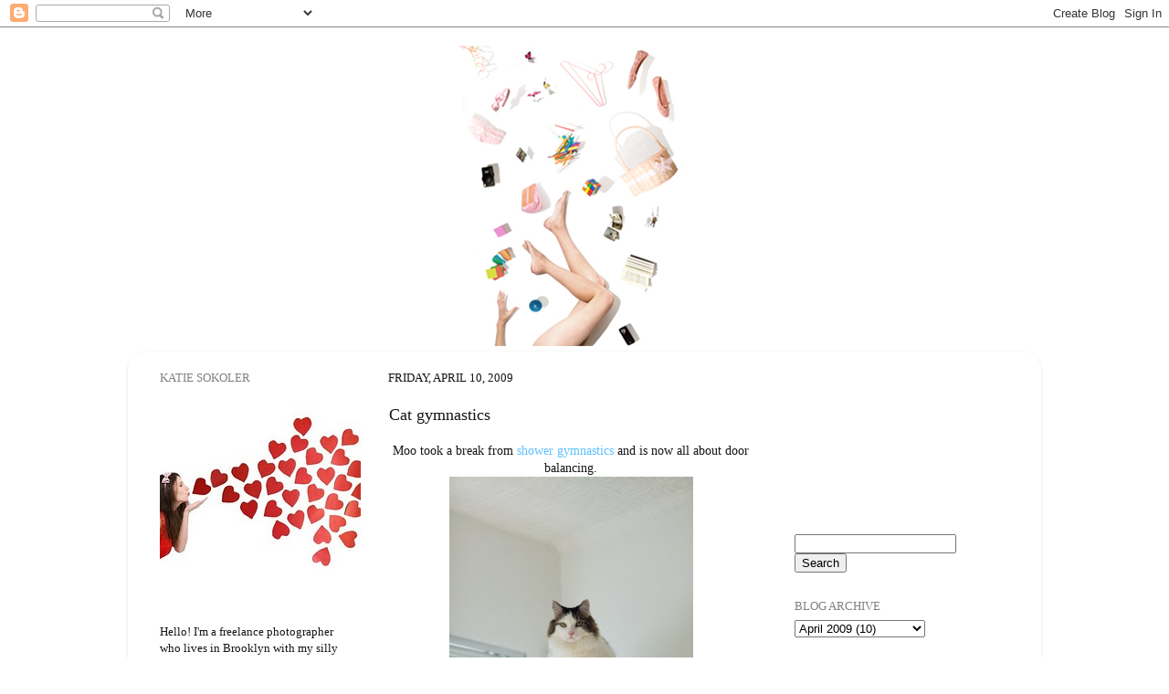

--- FILE ---
content_type: text/html; charset=UTF-8
request_url: https://colormekatie.blogspot.com/2009/04/cat-gymnastics.html?showComment=1239409260000
body_size: 20513
content:
<!DOCTYPE html>
<html class='v2' dir='ltr' lang='en'>
<head>
<link href='https://www.blogger.com/static/v1/widgets/335934321-css_bundle_v2.css' rel='stylesheet' type='text/css'/>
<meta content='width=1100' name='viewport'/>
<meta content='text/html; charset=UTF-8' http-equiv='Content-Type'/>
<meta content='blogger' name='generator'/>
<link href='https://colormekatie.blogspot.com/favicon.ico' rel='icon' type='image/x-icon'/>
<link href='http://colormekatie.blogspot.com/2009/04/cat-gymnastics.html' rel='canonical'/>
<link rel="alternate" type="application/atom+xml" title="Color Me Katie - Atom" href="https://colormekatie.blogspot.com/feeds/posts/default" />
<link rel="alternate" type="application/rss+xml" title="Color Me Katie - RSS" href="https://colormekatie.blogspot.com/feeds/posts/default?alt=rss" />
<link rel="service.post" type="application/atom+xml" title="Color Me Katie - Atom" href="https://www.blogger.com/feeds/8554566457946554165/posts/default" />

<link rel="alternate" type="application/atom+xml" title="Color Me Katie - Atom" href="https://colormekatie.blogspot.com/feeds/4400421710776767944/comments/default" />
<!--Can't find substitution for tag [blog.ieCssRetrofitLinks]-->
<link href='https://blogger.googleusercontent.com/img/b/R29vZ2xl/AVvXsEjZxx5wuhginTo0gbed8-rlgTgRX7zUa67FGd7CDNc1oxJxpaWiFFu8RIddyDQhjvlIZCsjZCPgpEIRsDc0Sl507HRjyVUPvjv3tGWz5qGU9kqQUQjWgXJDbuNf-dtGQzMM3eqmuz2gurU/s400/2651_538471137715_35402538_32851100_6166170_n.jpg' rel='image_src'/>
<meta content='http://colormekatie.blogspot.com/2009/04/cat-gymnastics.html' property='og:url'/>
<meta content='Cat gymnastics' property='og:title'/>
<meta content='Moo took a break from shower gymnastics  and is now all about door balancing. How does such a giant cat stand on such little things?' property='og:description'/>
<meta content='https://blogger.googleusercontent.com/img/b/R29vZ2xl/AVvXsEjZxx5wuhginTo0gbed8-rlgTgRX7zUa67FGd7CDNc1oxJxpaWiFFu8RIddyDQhjvlIZCsjZCPgpEIRsDc0Sl507HRjyVUPvjv3tGWz5qGU9kqQUQjWgXJDbuNf-dtGQzMM3eqmuz2gurU/w1200-h630-p-k-no-nu/2651_538471137715_35402538_32851100_6166170_n.jpg' property='og:image'/>
<title>Color Me Katie: Cat gymnastics</title>
<style id='page-skin-1' type='text/css'><!--
/*-----------------------------------------------
Blogger Template Style
Name:     Picture Window
Designer: Blogger
URL:      www.blogger.com
----------------------------------------------- */
/* Content
----------------------------------------------- */
body {
font: normal normal 14px Georgia, Utopia, 'Palatino Linotype', Palatino, serif;
color: #161617;
background: #ffffff none no-repeat scroll center center;
}
html body .region-inner {
min-width: 0;
max-width: 100%;
width: auto;
}
.content-outer {
font-size: 90%;
}
a:link {
text-decoration:none;
color: #5fc0ff;
}
a:visited {
text-decoration:none;
color: #0fa0ff;
}
a:hover {
text-decoration:underline;
color: #d787b1;
}
.content-outer {
background: transparent none repeat scroll top left;
-moz-border-radius: 0;
-webkit-border-radius: 0;
-goog-ms-border-radius: 0;
border-radius: 0;
-moz-box-shadow: 0 0 0 rgba(0, 0, 0, .15);
-webkit-box-shadow: 0 0 0 rgba(0, 0, 0, .15);
-goog-ms-box-shadow: 0 0 0 rgba(0, 0, 0, .15);
box-shadow: 0 0 0 rgba(0, 0, 0, .15);
margin: 20px auto;
}
.content-inner {
padding: 0;
}
/* Header
----------------------------------------------- */
.header-outer {
background: #ffffff none repeat-x scroll top left;
_background-image: none;
color: #ffffff;
-moz-border-radius: 0;
-webkit-border-radius: 0;
-goog-ms-border-radius: 0;
border-radius: 0;
}
.Header img, .Header #header-inner {
-moz-border-radius: 0;
-webkit-border-radius: 0;
-goog-ms-border-radius: 0;
border-radius: 0;
}
.header-inner .Header .titlewrapper,
.header-inner .Header .descriptionwrapper {
padding-left: 0;
padding-right: 0;
}
.Header h1 {
font: normal normal 36px Georgia, Utopia, 'Palatino Linotype', Palatino, serif;
text-shadow: 1px 1px 3px rgba(0, 0, 0, 0.3);
}
.Header h1 a {
color: #ffffff;
}
.Header .description {
font-size: 130%;
}
/* Tabs
----------------------------------------------- */
.tabs-inner {
margin: .5em 20px 0;
padding: 0;
}
.tabs-inner .section {
margin: 0;
}
.tabs-inner .widget ul {
padding: 0;
background: #ffffff none repeat scroll bottom;
-moz-border-radius: 0;
-webkit-border-radius: 0;
-goog-ms-border-radius: 0;
border-radius: 0;
}
.tabs-inner .widget li {
border: none;
}
.tabs-inner .widget li a {
display: inline-block;
padding: .5em 1em;
margin-right: .25em;
color: #ffffff;
font: normal normal 15px Georgia, Utopia, 'Palatino Linotype', Palatino, serif;
-moz-border-radius: 10px 10px 0 0;
-webkit-border-top-left-radius: 10px;
-webkit-border-top-right-radius: 10px;
-goog-ms-border-radius: 10px 10px 0 0;
border-radius: 10px 10px 0 0;
background: transparent url(https://resources.blogblog.com/blogblog/data/1kt/transparent/black50.png) repeat scroll top left;
border-right: 1px solid #ffffff;
}
.tabs-inner .widget li:first-child a {
padding-left: 1.25em;
-moz-border-radius-topleft: 10px;
-moz-border-radius-bottomleft: 0;
-webkit-border-top-left-radius: 10px;
-webkit-border-bottom-left-radius: 0;
-goog-ms-border-top-left-radius: 10px;
-goog-ms-border-bottom-left-radius: 0;
border-top-left-radius: 10px;
border-bottom-left-radius: 0;
}
.tabs-inner .widget li.selected a,
.tabs-inner .widget li a:hover {
position: relative;
z-index: 1;
background: #ffffff url(https://resources.blogblog.com/blogblog/data/1kt/transparent/white80.png) repeat scroll bottom;
color: #ffffff;
-moz-box-shadow: 0 0 3px rgba(0, 0, 0, .15);
-webkit-box-shadow: 0 0 3px rgba(0, 0, 0, .15);
-goog-ms-box-shadow: 0 0 3px rgba(0, 0, 0, .15);
box-shadow: 0 0 3px rgba(0, 0, 0, .15);
}
/* Headings
----------------------------------------------- */
h2 {
font: normal normal 100% Georgia, Utopia, 'Palatino Linotype', Palatino, serif;
text-transform: uppercase;
color: #818181;
margin: .5em 0;
}
/* Main
----------------------------------------------- */
.main-outer {
background: transparent url(https://resources.blogblog.com/blogblog/data/1kt/transparent/white80.png) repeat scroll top left;
-moz-border-radius: 20px 20px 0 0;
-webkit-border-top-left-radius: 20px;
-webkit-border-top-right-radius: 20px;
-webkit-border-bottom-left-radius: 0;
-webkit-border-bottom-right-radius: 0;
-goog-ms-border-radius: 20px 20px 0 0;
border-radius: 20px 20px 0 0;
-moz-box-shadow: 0 1px 3px rgba(0, 0, 0, .15);
-webkit-box-shadow: 0 1px 3px rgba(0, 0, 0, .15);
-goog-ms-box-shadow: 0 1px 3px rgba(0, 0, 0, .15);
box-shadow: 0 1px 3px rgba(0, 0, 0, .15);
}
.main-inner {
padding: 15px 20px 20px;
}
.main-inner .column-center-inner {
padding: 0 0;
}
.main-inner .column-left-inner {
padding-left: 0;
}
.main-inner .column-right-inner {
padding-right: 0;
}
/* Posts
----------------------------------------------- */
h3.post-title {
margin: 0;
font: normal normal 18px Georgia, Utopia, 'Palatino Linotype', Palatino, serif;
}
.comments h4 {
margin: 1em 0 0;
font: normal normal 18px Georgia, Utopia, 'Palatino Linotype', Palatino, serif;
}
.date-header span {
color: #161617;
}
.post-outer {
background-color: #ffffff;
border: solid 1px #ffffff;
-moz-border-radius: 5px;
-webkit-border-radius: 5px;
border-radius: 5px;
-goog-ms-border-radius: 5px;
padding: 15px 20px;
margin: 0 -20px 20px;
}
.post-body {
line-height: 1.4;
font-size: 110%;
position: relative;
}
.post-header {
margin: 0 0 1.5em;
color: #929292;
line-height: 1.6;
}
.post-footer {
margin: .5em 0 0;
color: #929292;
line-height: 1.6;
}
#blog-pager {
font-size: 140%
}
#comments .comment-author {
padding-top: 1.5em;
border-top: dashed 1px #ccc;
border-top: dashed 1px rgba(128, 128, 128, .5);
background-position: 0 1.5em;
}
#comments .comment-author:first-child {
padding-top: 0;
border-top: none;
}
.avatar-image-container {
margin: .2em 0 0;
}
/* Comments
----------------------------------------------- */
.comments .comments-content .icon.blog-author {
background-repeat: no-repeat;
background-image: url([data-uri]);
}
.comments .comments-content .loadmore a {
border-top: 1px solid #d787b1;
border-bottom: 1px solid #d787b1;
}
.comments .continue {
border-top: 2px solid #d787b1;
}
/* Widgets
----------------------------------------------- */
.widget ul, .widget #ArchiveList ul.flat {
padding: 0;
list-style: none;
}
.widget ul li, .widget #ArchiveList ul.flat li {
border-top: dashed 1px #ccc;
border-top: dashed 1px rgba(128, 128, 128, .5);
}
.widget ul li:first-child, .widget #ArchiveList ul.flat li:first-child {
border-top: none;
}
.widget .post-body ul {
list-style: disc;
}
.widget .post-body ul li {
border: none;
}
/* Footer
----------------------------------------------- */
.footer-outer {
color:#818181;
background: transparent url(https://resources.blogblog.com/blogblog/data/1kt/transparent/black50.png) repeat scroll top left;
-moz-border-radius: 0 0 20px 20px;
-webkit-border-top-left-radius: 0;
-webkit-border-top-right-radius: 0;
-webkit-border-bottom-left-radius: 20px;
-webkit-border-bottom-right-radius: 20px;
-goog-ms-border-radius: 0 0 20px 20px;
border-radius: 0 0 20px 20px;
-moz-box-shadow: 0 1px 3px rgba(0, 0, 0, .15);
-webkit-box-shadow: 0 1px 3px rgba(0, 0, 0, .15);
-goog-ms-box-shadow: 0 1px 3px rgba(0, 0, 0, .15);
box-shadow: 0 1px 3px rgba(0, 0, 0, .15);
}
.footer-inner {
padding: 10px 20px 20px;
}
.footer-outer a {
color: #818181;
}
.footer-outer a:visited {
color: #818181;
}
.footer-outer a:hover {
color: #818181;
}
.footer-outer .widget h2 {
color: #818181;
}
/* Mobile
----------------------------------------------- */
html body.mobile {
height: auto;
}
html body.mobile {
min-height: 480px;
background-size: 100% auto;
}
.mobile .body-fauxcolumn-outer {
background: transparent none repeat scroll top left;
}
html .mobile .mobile-date-outer, html .mobile .blog-pager {
border-bottom: none;
background: transparent url(https://resources.blogblog.com/blogblog/data/1kt/transparent/white80.png) repeat scroll top left;
margin-bottom: 10px;
}
.mobile .date-outer {
background: transparent url(https://resources.blogblog.com/blogblog/data/1kt/transparent/white80.png) repeat scroll top left;
}
.mobile .header-outer, .mobile .main-outer,
.mobile .post-outer, .mobile .footer-outer {
-moz-border-radius: 0;
-webkit-border-radius: 0;
-goog-ms-border-radius: 0;
border-radius: 0;
}
.mobile .content-outer,
.mobile .main-outer,
.mobile .post-outer {
background: inherit;
border: none;
}
.mobile .content-outer {
font-size: 100%;
}
.mobile-link-button {
background-color: #5fc0ff;
}
.mobile-link-button a:link, .mobile-link-button a:visited {
color: #ffffff;
}
.mobile-index-contents {
color: #161617;
}
.mobile .tabs-inner .PageList .widget-content {
background: #ffffff url(https://resources.blogblog.com/blogblog/data/1kt/transparent/white80.png) repeat scroll bottom;
color: #ffffff;
}
.mobile .tabs-inner .PageList .widget-content .pagelist-arrow {
border-left: 1px solid #ffffff;
}

--></style>
<style id='template-skin-1' type='text/css'><!--
body {
min-width: 1000px;
}
.content-outer, .content-fauxcolumn-outer, .region-inner {
min-width: 1000px;
max-width: 1000px;
_width: 1000px;
}
.main-inner .columns {
padding-left: 250px;
padding-right: 280px;
}
.main-inner .fauxcolumn-center-outer {
left: 250px;
right: 280px;
/* IE6 does not respect left and right together */
_width: expression(this.parentNode.offsetWidth -
parseInt("250px") -
parseInt("280px") + 'px');
}
.main-inner .fauxcolumn-left-outer {
width: 250px;
}
.main-inner .fauxcolumn-right-outer {
width: 280px;
}
.main-inner .column-left-outer {
width: 250px;
right: 100%;
margin-left: -250px;
}
.main-inner .column-right-outer {
width: 280px;
margin-right: -280px;
}
#layout {
min-width: 0;
}
#layout .content-outer {
min-width: 0;
width: 800px;
}
#layout .region-inner {
min-width: 0;
width: auto;
}
body#layout div.add_widget {
padding: 8px;
}
body#layout div.add_widget a {
margin-left: 32px;
}
--></style>
<link href='https://www.blogger.com/dyn-css/authorization.css?targetBlogID=8554566457946554165&amp;zx=bd9a318e-15fc-4ae2-8489-96f1be690a4f' media='none' onload='if(media!=&#39;all&#39;)media=&#39;all&#39;' rel='stylesheet'/><noscript><link href='https://www.blogger.com/dyn-css/authorization.css?targetBlogID=8554566457946554165&amp;zx=bd9a318e-15fc-4ae2-8489-96f1be690a4f' rel='stylesheet'/></noscript>
<meta name='google-adsense-platform-account' content='ca-host-pub-1556223355139109'/>
<meta name='google-adsense-platform-domain' content='blogspot.com'/>

<!-- data-ad-client=pub-0765881365182024 -->

</head>
<body class='loading variant-open'>
<div class='navbar section' id='navbar' name='Navbar'><div class='widget Navbar' data-version='1' id='Navbar1'><script type="text/javascript">
    function setAttributeOnload(object, attribute, val) {
      if(window.addEventListener) {
        window.addEventListener('load',
          function(){ object[attribute] = val; }, false);
      } else {
        window.attachEvent('onload', function(){ object[attribute] = val; });
      }
    }
  </script>
<div id="navbar-iframe-container"></div>
<script type="text/javascript" src="https://apis.google.com/js/platform.js"></script>
<script type="text/javascript">
      gapi.load("gapi.iframes:gapi.iframes.style.bubble", function() {
        if (gapi.iframes && gapi.iframes.getContext) {
          gapi.iframes.getContext().openChild({
              url: 'https://www.blogger.com/navbar/8554566457946554165?po\x3d4400421710776767944\x26origin\x3dhttps://colormekatie.blogspot.com',
              where: document.getElementById("navbar-iframe-container"),
              id: "navbar-iframe"
          });
        }
      });
    </script><script type="text/javascript">
(function() {
var script = document.createElement('script');
script.type = 'text/javascript';
script.src = '//pagead2.googlesyndication.com/pagead/js/google_top_exp.js';
var head = document.getElementsByTagName('head')[0];
if (head) {
head.appendChild(script);
}})();
</script>
</div></div>
<div class='body-fauxcolumns'>
<div class='fauxcolumn-outer body-fauxcolumn-outer'>
<div class='cap-top'>
<div class='cap-left'></div>
<div class='cap-right'></div>
</div>
<div class='fauxborder-left'>
<div class='fauxborder-right'></div>
<div class='fauxcolumn-inner'>
</div>
</div>
<div class='cap-bottom'>
<div class='cap-left'></div>
<div class='cap-right'></div>
</div>
</div>
</div>
<div class='content'>
<div class='content-fauxcolumns'>
<div class='fauxcolumn-outer content-fauxcolumn-outer'>
<div class='cap-top'>
<div class='cap-left'></div>
<div class='cap-right'></div>
</div>
<div class='fauxborder-left'>
<div class='fauxborder-right'></div>
<div class='fauxcolumn-inner'>
</div>
</div>
<div class='cap-bottom'>
<div class='cap-left'></div>
<div class='cap-right'></div>
</div>
</div>
</div>
<div class='content-outer'>
<div class='content-cap-top cap-top'>
<div class='cap-left'></div>
<div class='cap-right'></div>
</div>
<div class='fauxborder-left content-fauxborder-left'>
<div class='fauxborder-right content-fauxborder-right'></div>
<div class='content-inner'>
<header>
<div class='header-outer'>
<div class='header-cap-top cap-top'>
<div class='cap-left'></div>
<div class='cap-right'></div>
</div>
<div class='fauxborder-left header-fauxborder-left'>
<div class='fauxborder-right header-fauxborder-right'></div>
<div class='region-inner header-inner'>
<div class='header section' id='header' name='Header'><div class='widget Header' data-version='1' id='Header1'>
<div id='header-inner'>
<a href='https://colormekatie.blogspot.com/' style='display: block'>
<img alt='Color Me Katie' height='329px; ' id='Header1_headerimg' src='https://blogger.googleusercontent.com/img/b/R29vZ2xl/AVvXsEhHQcrFhzPLNPTlwhNqs16fCNE9F_RPeoqLyOjn_KH-gI_1WWjoFqKYQuoEZFDVEeJIJi7Fm0ymc59v2X5hQv8LNko3_G7kxBFcRG_rxIEYGfvYC7LtUy20gYn4e0VeDMyel3lF-BUxEE0/s1600-r/again.jpg' style='display: block' width='1000px; '/>
</a>
</div>
</div></div>
</div>
</div>
<div class='header-cap-bottom cap-bottom'>
<div class='cap-left'></div>
<div class='cap-right'></div>
</div>
</div>
</header>
<div class='tabs-outer'>
<div class='tabs-cap-top cap-top'>
<div class='cap-left'></div>
<div class='cap-right'></div>
</div>
<div class='fauxborder-left tabs-fauxborder-left'>
<div class='fauxborder-right tabs-fauxborder-right'></div>
<div class='region-inner tabs-inner'>
<div class='tabs no-items section' id='crosscol' name='Cross-Column'></div>
<div class='tabs no-items section' id='crosscol-overflow' name='Cross-Column 2'></div>
</div>
</div>
<div class='tabs-cap-bottom cap-bottom'>
<div class='cap-left'></div>
<div class='cap-right'></div>
</div>
</div>
<div class='main-outer'>
<div class='main-cap-top cap-top'>
<div class='cap-left'></div>
<div class='cap-right'></div>
</div>
<div class='fauxborder-left main-fauxborder-left'>
<div class='fauxborder-right main-fauxborder-right'></div>
<div class='region-inner main-inner'>
<div class='columns fauxcolumns'>
<div class='fauxcolumn-outer fauxcolumn-center-outer'>
<div class='cap-top'>
<div class='cap-left'></div>
<div class='cap-right'></div>
</div>
<div class='fauxborder-left'>
<div class='fauxborder-right'></div>
<div class='fauxcolumn-inner'>
</div>
</div>
<div class='cap-bottom'>
<div class='cap-left'></div>
<div class='cap-right'></div>
</div>
</div>
<div class='fauxcolumn-outer fauxcolumn-left-outer'>
<div class='cap-top'>
<div class='cap-left'></div>
<div class='cap-right'></div>
</div>
<div class='fauxborder-left'>
<div class='fauxborder-right'></div>
<div class='fauxcolumn-inner'>
</div>
</div>
<div class='cap-bottom'>
<div class='cap-left'></div>
<div class='cap-right'></div>
</div>
</div>
<div class='fauxcolumn-outer fauxcolumn-right-outer'>
<div class='cap-top'>
<div class='cap-left'></div>
<div class='cap-right'></div>
</div>
<div class='fauxborder-left'>
<div class='fauxborder-right'></div>
<div class='fauxcolumn-inner'>
</div>
</div>
<div class='cap-bottom'>
<div class='cap-left'></div>
<div class='cap-right'></div>
</div>
</div>
<!-- corrects IE6 width calculation -->
<div class='columns-inner'>
<div class='column-center-outer'>
<div class='column-center-inner'>
<div class='main section' id='main' name='Main'><div class='widget Blog' data-version='1' id='Blog1'>
<div class='blog-posts hfeed'>

          <div class="date-outer">
        
<h2 class='date-header'><span>Friday, April 10, 2009</span></h2>

          <div class="date-posts">
        
<div class='post-outer'>
<div class='post hentry uncustomized-post-template' itemprop='blogPost' itemscope='itemscope' itemtype='http://schema.org/BlogPosting'>
<meta content='https://blogger.googleusercontent.com/img/b/R29vZ2xl/AVvXsEjZxx5wuhginTo0gbed8-rlgTgRX7zUa67FGd7CDNc1oxJxpaWiFFu8RIddyDQhjvlIZCsjZCPgpEIRsDc0Sl507HRjyVUPvjv3tGWz5qGU9kqQUQjWgXJDbuNf-dtGQzMM3eqmuz2gurU/s400/2651_538471137715_35402538_32851100_6166170_n.jpg' itemprop='image_url'/>
<meta content='8554566457946554165' itemprop='blogId'/>
<meta content='4400421710776767944' itemprop='postId'/>
<a name='4400421710776767944'></a>
<h3 class='post-title entry-title' itemprop='name'>
Cat gymnastics
</h3>
<div class='post-header'>
<div class='post-header-line-1'></div>
</div>
<div class='post-body entry-content' id='post-body-4400421710776767944' itemprop='description articleBody'>
<div style="text-align: center;">Moo took a break from <a href="http://colormekatie.blogspot.com/2009/01/sunday.html">shower gymnastics</a> and is now all about door balancing.</div><a href="https://blogger.googleusercontent.com/img/b/R29vZ2xl/AVvXsEjZxx5wuhginTo0gbed8-rlgTgRX7zUa67FGd7CDNc1oxJxpaWiFFu8RIddyDQhjvlIZCsjZCPgpEIRsDc0Sl507HRjyVUPvjv3tGWz5qGU9kqQUQjWgXJDbuNf-dtGQzMM3eqmuz2gurU/s1600-h/2651_538471137715_35402538_32851100_6166170_n.jpg" onblur="try {parent.deselectBloggerImageGracefully();} catch(e) {}"><img alt="" border="0" id="BLOGGER_PHOTO_ID_5323218110085231970" src="https://blogger.googleusercontent.com/img/b/R29vZ2xl/AVvXsEjZxx5wuhginTo0gbed8-rlgTgRX7zUa67FGd7CDNc1oxJxpaWiFFu8RIddyDQhjvlIZCsjZCPgpEIRsDc0Sl507HRjyVUPvjv3tGWz5qGU9kqQUQjWgXJDbuNf-dtGQzMM3eqmuz2gurU/s400/2651_538471137715_35402538_32851100_6166170_n.jpg" style="margin: 0px auto 10px; display: block; text-align: center; cursor: pointer; width: 267px; height: 400px;" /></a><div style="text-align: center;">How does such a giant cat stand on such little things?</div><a href="https://blogger.googleusercontent.com/img/b/R29vZ2xl/AVvXsEgniN0CLgKVF8DCO38uNvL4Jnnlmfno2FYHUmQT9pQUNjFXGbjF2GxyTeTyx0fPjsethQBn9tBLp1A58TirDxoyZ5BSEKGDKcg3v-GBj3vXRPr2q9dL9hK7BJLMakbocwHE98BDWfmicGA/s1600-h/2651_538694664765_35402538_32859644_3574324_n.jpg" onblur="try {parent.deselectBloggerImageGracefully();} catch(e) {}"><img alt="" border="0" id="BLOGGER_PHOTO_ID_5323220927383564786" src="https://blogger.googleusercontent.com/img/b/R29vZ2xl/AVvXsEgniN0CLgKVF8DCO38uNvL4Jnnlmfno2FYHUmQT9pQUNjFXGbjF2GxyTeTyx0fPjsethQBn9tBLp1A58TirDxoyZ5BSEKGDKcg3v-GBj3vXRPr2q9dL9hK7BJLMakbocwHE98BDWfmicGA/s400/2651_538694664765_35402538_32859644_3574324_n.jpg" style="margin: 0px auto 10px; display: block; text-align: center; cursor: pointer; width: 267px; height: 400px;" /></a>
<div style='clear: both;'></div>
</div>
<div class='post-footer'>
<div class='post-footer-line post-footer-line-1'>
<span class='post-author vcard'>
Posted by
<span class='fn' itemprop='author' itemscope='itemscope' itemtype='http://schema.org/Person'>
<meta content='https://www.blogger.com/profile/12151691150736858647' itemprop='url'/>
<a class='g-profile' href='https://www.blogger.com/profile/12151691150736858647' rel='author' title='author profile'>
<span itemprop='name'>colormekatie</span>
</a>
</span>
</span>
<span class='post-timestamp'>
at
<meta content='http://colormekatie.blogspot.com/2009/04/cat-gymnastics.html' itemprop='url'/>
<a class='timestamp-link' href='https://colormekatie.blogspot.com/2009/04/cat-gymnastics.html' rel='bookmark' title='permanent link'><abbr class='published' itemprop='datePublished' title='2009-04-10T20:04:00-04:00'>8:04&#8239;PM</abbr></a>
</span>
<span class='post-comment-link'>
</span>
<span class='post-icons'>
<span class='item-control blog-admin pid-1451279921'>
<a href='https://www.blogger.com/post-edit.g?blogID=8554566457946554165&postID=4400421710776767944&from=pencil' title='Edit Post'>
<img alt='' class='icon-action' height='18' src='https://resources.blogblog.com/img/icon18_edit_allbkg.gif' width='18'/>
</a>
</span>
</span>
<div class='post-share-buttons goog-inline-block'>
</div>
</div>
<div class='post-footer-line post-footer-line-2'>
<span class='post-labels'>
</span>
</div>
<div class='post-footer-line post-footer-line-3'>
<span class='post-location'>
</span>
</div>
</div>
</div>
<div class='comments' id='comments'>
<a name='comments'></a>
<h4>37 comments:</h4>
<div id='Blog1_comments-block-wrapper'>
<dl class='avatar-comment-indent' id='comments-block'>
<dt class='comment-author ' id='c6894674984422074196'>
<a name='c6894674984422074196'></a>
<div class="avatar-image-container vcard"><span dir="ltr"><a href="https://www.blogger.com/profile/06716540019408850227" target="" rel="nofollow" onclick="" class="avatar-hovercard" id="av-6894674984422074196-06716540019408850227"><img src="https://resources.blogblog.com/img/blank.gif" width="35" height="35" class="delayLoad" style="display: none;" longdesc="//blogger.googleusercontent.com/img/b/R29vZ2xl/AVvXsEgojubdJ6y7Lx8DPKZ7tVC6xmpGSpKrtFlIWzxjR4TKxWIa1KZMsqaa7wLP7S1STmyPjg_s-cW4_W0v5XL6lfQwdDTyhoCceVAOWPk7mcKonOZqwicbzERr0Tms57o2ow/s45-c/photo.JPG" alt="" title="peachey">

<noscript><img src="//blogger.googleusercontent.com/img/b/R29vZ2xl/AVvXsEgojubdJ6y7Lx8DPKZ7tVC6xmpGSpKrtFlIWzxjR4TKxWIa1KZMsqaa7wLP7S1STmyPjg_s-cW4_W0v5XL6lfQwdDTyhoCceVAOWPk7mcKonOZqwicbzERr0Tms57o2ow/s45-c/photo.JPG" width="35" height="35" class="photo" alt=""></noscript></a></span></div>
<a href='https://www.blogger.com/profile/06716540019408850227' rel='nofollow'>peachey</a>
said...
</dt>
<dd class='comment-body' id='Blog1_cmt-6894674984422074196'>
<p>
from a household with two spry cats of our own, THAT is impressive!
</p>
</dd>
<dd class='comment-footer'>
<span class='comment-timestamp'>
<a href='https://colormekatie.blogspot.com/2009/04/cat-gymnastics.html?showComment=1239409260000#c6894674984422074196' title='comment permalink'>
April 10, 2009 at 8:21&#8239;PM
</a>
<span class='item-control blog-admin pid-1643220892'>
<a class='comment-delete' href='https://www.blogger.com/comment/delete/8554566457946554165/6894674984422074196' title='Delete Comment'>
<img src='https://resources.blogblog.com/img/icon_delete13.gif'/>
</a>
</span>
</span>
</dd>
<dt class='comment-author ' id='c8564548381430559854'>
<a name='c8564548381430559854'></a>
<div class="avatar-image-container vcard"><span dir="ltr"><a href="https://www.blogger.com/profile/16326685199371901024" target="" rel="nofollow" onclick="" class="avatar-hovercard" id="av-8564548381430559854-16326685199371901024"><img src="https://resources.blogblog.com/img/blank.gif" width="35" height="35" class="delayLoad" style="display: none;" longdesc="//blogger.googleusercontent.com/img/b/R29vZ2xl/AVvXsEh2tcy4iG82db6wbHhGGPaVWWIlTz7mUae3cbLJQeYu75FdDLyp0dtGj4lQvv9QiI6Hhxc2Pba2RwWXv981oQ7GKD-afc5G9raeMG1kb7DE3emEEYyYqGaWm7PwLMn-pp8/s45-c/100confessionsofaprairiebitch.gif" alt="" title="peewee">

<noscript><img src="//blogger.googleusercontent.com/img/b/R29vZ2xl/AVvXsEh2tcy4iG82db6wbHhGGPaVWWIlTz7mUae3cbLJQeYu75FdDLyp0dtGj4lQvv9QiI6Hhxc2Pba2RwWXv981oQ7GKD-afc5G9raeMG1kb7DE3emEEYyYqGaWm7PwLMn-pp8/s45-c/100confessionsofaprairiebitch.gif" width="35" height="35" class="photo" alt=""></noscript></a></span></div>
<a href='https://www.blogger.com/profile/16326685199371901024' rel='nofollow'>peewee</a>
said...
</dt>
<dd class='comment-body' id='Blog1_cmt-8564548381430559854'>
<p>
seriously! How did he GET up there??? I think cats are little gods, and though they do ACT like it, I think we have yet to fully comprehend it. Moo is definitely trying to make you a believer!
</p>
</dd>
<dd class='comment-footer'>
<span class='comment-timestamp'>
<a href='https://colormekatie.blogspot.com/2009/04/cat-gymnastics.html?showComment=1239410100000#c8564548381430559854' title='comment permalink'>
April 10, 2009 at 8:35&#8239;PM
</a>
<span class='item-control blog-admin pid-1485669313'>
<a class='comment-delete' href='https://www.blogger.com/comment/delete/8554566457946554165/8564548381430559854' title='Delete Comment'>
<img src='https://resources.blogblog.com/img/icon_delete13.gif'/>
</a>
</span>
</span>
</dd>
<dt class='comment-author ' id='c1264309565602085425'>
<a name='c1264309565602085425'></a>
<div class="avatar-image-container vcard"><span dir="ltr"><a href="https://www.blogger.com/profile/03952469911180442104" target="" rel="nofollow" onclick="" class="avatar-hovercard" id="av-1264309565602085425-03952469911180442104"><img src="https://resources.blogblog.com/img/blank.gif" width="35" height="35" class="delayLoad" style="display: none;" longdesc="//blogger.googleusercontent.com/img/b/R29vZ2xl/AVvXsEjhHSnu9qjcasueEPD63HgzeCL881djmZZIr930FeiOlP3WB-aLG8huaM5gC1Tsw-FrbD92yr0HieKkQB1WaLVpCQfAQPfyKX1Osfrji3BhuqTpseQDOgtVxlUg5SmuJFI/s45-c/me.jpg" alt="" title="Dionne">

<noscript><img src="//blogger.googleusercontent.com/img/b/R29vZ2xl/AVvXsEjhHSnu9qjcasueEPD63HgzeCL881djmZZIr930FeiOlP3WB-aLG8huaM5gC1Tsw-FrbD92yr0HieKkQB1WaLVpCQfAQPfyKX1Osfrji3BhuqTpseQDOgtVxlUg5SmuJFI/s45-c/me.jpg" width="35" height="35" class="photo" alt=""></noscript></a></span></div>
<a href='https://www.blogger.com/profile/03952469911180442104' rel='nofollow'>Dionne</a>
said...
</dt>
<dd class='comment-body' id='Blog1_cmt-1264309565602085425'>
<p>
Dang your cat has some skills!  He should audition to be in a cat circus!
</p>
</dd>
<dd class='comment-footer'>
<span class='comment-timestamp'>
<a href='https://colormekatie.blogspot.com/2009/04/cat-gymnastics.html?showComment=1239410160000#c1264309565602085425' title='comment permalink'>
April 10, 2009 at 8:36&#8239;PM
</a>
<span class='item-control blog-admin pid-957181565'>
<a class='comment-delete' href='https://www.blogger.com/comment/delete/8554566457946554165/1264309565602085425' title='Delete Comment'>
<img src='https://resources.blogblog.com/img/icon_delete13.gif'/>
</a>
</span>
</span>
</dd>
<dt class='comment-author ' id='c6753855391129806783'>
<a name='c6753855391129806783'></a>
<div class="avatar-image-container vcard"><span dir="ltr"><a href="https://www.blogger.com/profile/05533931910645282823" target="" rel="nofollow" onclick="" class="avatar-hovercard" id="av-6753855391129806783-05533931910645282823"><img src="https://resources.blogblog.com/img/blank.gif" width="35" height="35" class="delayLoad" style="display: none;" longdesc="//blogger.googleusercontent.com/img/b/R29vZ2xl/AVvXsEgDGFhqaq_qfaCnlS4gG1Kzz3VOO4yysrFP0y4iyXqyjEOX6VSJKLT2bzku-3uPJcNy9Wp44rLP6vmSPFt2gJonYM-pwNzMjRYpw6J0b3OjKPnMu3HEO_S1477r7XgTWyg/s45-c/tumblr_ms09r4d4c21qa561xo1_1280.jpg" alt="" title="littletiara">

<noscript><img src="//blogger.googleusercontent.com/img/b/R29vZ2xl/AVvXsEgDGFhqaq_qfaCnlS4gG1Kzz3VOO4yysrFP0y4iyXqyjEOX6VSJKLT2bzku-3uPJcNy9Wp44rLP6vmSPFt2gJonYM-pwNzMjRYpw6J0b3OjKPnMu3HEO_S1477r7XgTWyg/s45-c/tumblr_ms09r4d4c21qa561xo1_1280.jpg" width="35" height="35" class="photo" alt=""></noscript></a></span></div>
<a href='https://www.blogger.com/profile/05533931910645282823' rel='nofollow'>littletiara</a>
said...
</dt>
<dd class='comment-body' id='Blog1_cmt-6753855391129806783'>
<p>
lmfao! and look at his face! So cool! lol!
</p>
</dd>
<dd class='comment-footer'>
<span class='comment-timestamp'>
<a href='https://colormekatie.blogspot.com/2009/04/cat-gymnastics.html?showComment=1239410220000#c6753855391129806783' title='comment permalink'>
April 10, 2009 at 8:37&#8239;PM
</a>
<span class='item-control blog-admin pid-1446937046'>
<a class='comment-delete' href='https://www.blogger.com/comment/delete/8554566457946554165/6753855391129806783' title='Delete Comment'>
<img src='https://resources.blogblog.com/img/icon_delete13.gif'/>
</a>
</span>
</span>
</dd>
<dt class='comment-author ' id='c568782978665360947'>
<a name='c568782978665360947'></a>
<div class="avatar-image-container vcard"><span dir="ltr"><a href="https://www.blogger.com/profile/06224896416031363566" target="" rel="nofollow" onclick="" class="avatar-hovercard" id="av-568782978665360947-06224896416031363566"><img src="https://resources.blogblog.com/img/blank.gif" width="35" height="35" class="delayLoad" style="display: none;" longdesc="//blogger.googleusercontent.com/img/b/R29vZ2xl/AVvXsEhCHZ6VndW0GQYZpFq3H0Tk8wIH-recrT63OT-war3xbaIn1cSfU2acRBNotNrOyTZ65X0OBINQtrUIKi_sm_livUjl5351fWzqZO5PztPdwOEMr_1J0ESI5kpmVQH7-Ms/s45-c/MeBistro.jpg" alt="" title="Anais">

<noscript><img src="//blogger.googleusercontent.com/img/b/R29vZ2xl/AVvXsEhCHZ6VndW0GQYZpFq3H0Tk8wIH-recrT63OT-war3xbaIn1cSfU2acRBNotNrOyTZ65X0OBINQtrUIKi_sm_livUjl5351fWzqZO5PztPdwOEMr_1J0ESI5kpmVQH7-Ms/s45-c/MeBistro.jpg" width="35" height="35" class="photo" alt=""></noscript></a></span></div>
<a href='https://www.blogger.com/profile/06224896416031363566' rel='nofollow'>Anais</a>
said...
</dt>
<dd class='comment-body' id='Blog1_cmt-568782978665360947'>
<p>
That's too funny!!! You really got a cat who's as special as you are!
</p>
</dd>
<dd class='comment-footer'>
<span class='comment-timestamp'>
<a href='https://colormekatie.blogspot.com/2009/04/cat-gymnastics.html?showComment=1239411960000#c568782978665360947' title='comment permalink'>
April 10, 2009 at 9:06&#8239;PM
</a>
<span class='item-control blog-admin pid-2105941502'>
<a class='comment-delete' href='https://www.blogger.com/comment/delete/8554566457946554165/568782978665360947' title='Delete Comment'>
<img src='https://resources.blogblog.com/img/icon_delete13.gif'/>
</a>
</span>
</span>
</dd>
<dt class='comment-author ' id='c6186751569712367037'>
<a name='c6186751569712367037'></a>
<div class="avatar-image-container vcard"><span dir="ltr"><a href="https://www.blogger.com/profile/07117317412166967580" target="" rel="nofollow" onclick="" class="avatar-hovercard" id="av-6186751569712367037-07117317412166967580"><img src="https://resources.blogblog.com/img/blank.gif" width="35" height="35" class="delayLoad" style="display: none;" longdesc="//blogger.googleusercontent.com/img/b/R29vZ2xl/AVvXsEh5R_bd3BRXb9QrU5J4jEwXV5pscqELKhrHKnJpUnvJkaUOFp5v5hVr-TzOIdzjDEXEQ3k8ceKPxPnsRp2UUweE_L8WcYHcf8ctZpWCKXb7mAPXXEO3hF4tX02OFH2k0w/s45-c/c4b11c33f2634c4db7649f007fe9b3fb_7.jpg" alt="" title="katieleigh">

<noscript><img src="//blogger.googleusercontent.com/img/b/R29vZ2xl/AVvXsEh5R_bd3BRXb9QrU5J4jEwXV5pscqELKhrHKnJpUnvJkaUOFp5v5hVr-TzOIdzjDEXEQ3k8ceKPxPnsRp2UUweE_L8WcYHcf8ctZpWCKXb7mAPXXEO3hF4tX02OFH2k0w/s45-c/c4b11c33f2634c4db7649f007fe9b3fb_7.jpg" width="35" height="35" class="photo" alt=""></noscript></a></span></div>
<a href='https://www.blogger.com/profile/07117317412166967580' rel='nofollow'>katieleigh</a>
said...
</dt>
<dd class='comment-body' id='Blog1_cmt-6186751569712367037'>
<p>
wow, this totally just made my day. how could anyone not like cats? :) is this yours?
</p>
</dd>
<dd class='comment-footer'>
<span class='comment-timestamp'>
<a href='https://colormekatie.blogspot.com/2009/04/cat-gymnastics.html?showComment=1239412260000#c6186751569712367037' title='comment permalink'>
April 10, 2009 at 9:11&#8239;PM
</a>
<span class='item-control blog-admin pid-196911875'>
<a class='comment-delete' href='https://www.blogger.com/comment/delete/8554566457946554165/6186751569712367037' title='Delete Comment'>
<img src='https://resources.blogblog.com/img/icon_delete13.gif'/>
</a>
</span>
</span>
</dd>
<dt class='comment-author ' id='c8811617542362805029'>
<a name='c8811617542362805029'></a>
<div class="avatar-image-container vcard"><span dir="ltr"><a href="https://www.blogger.com/profile/04223755185452066610" target="" rel="nofollow" onclick="" class="avatar-hovercard" id="av-8811617542362805029-04223755185452066610"><img src="https://resources.blogblog.com/img/blank.gif" width="35" height="35" class="delayLoad" style="display: none;" longdesc="//1.bp.blogspot.com/_R1SvvUNHDk0/SYPGuz_0POI/AAAAAAAAAAk/lE-EfmHCbug/S45-s35/self%2Bportrait.jpg" alt="" title="Lacey">

<noscript><img src="//1.bp.blogspot.com/_R1SvvUNHDk0/SYPGuz_0POI/AAAAAAAAAAk/lE-EfmHCbug/S45-s35/self%2Bportrait.jpg" width="35" height="35" class="photo" alt=""></noscript></a></span></div>
<a href='https://www.blogger.com/profile/04223755185452066610' rel='nofollow'>Lacey</a>
said...
</dt>
<dd class='comment-body' id='Blog1_cmt-8811617542362805029'>
<p>
I must say, your cat is much more talented and brilliant than my cat. And that's saying a lot seeing as how my cat is the most wonderful squishy boo-bear I know.<BR/><BR/>I am convinced he levitated to reach the tippy-top of those doors.
</p>
</dd>
<dd class='comment-footer'>
<span class='comment-timestamp'>
<a href='https://colormekatie.blogspot.com/2009/04/cat-gymnastics.html?showComment=1239419880000#c8811617542362805029' title='comment permalink'>
April 10, 2009 at 11:18&#8239;PM
</a>
<span class='item-control blog-admin pid-1802334417'>
<a class='comment-delete' href='https://www.blogger.com/comment/delete/8554566457946554165/8811617542362805029' title='Delete Comment'>
<img src='https://resources.blogblog.com/img/icon_delete13.gif'/>
</a>
</span>
</span>
</dd>
<dt class='comment-author ' id='c3841289639082629502'>
<a name='c3841289639082629502'></a>
<div class="avatar-image-container vcard"><span dir="ltr"><a href="https://www.blogger.com/profile/08856336718919208752" target="" rel="nofollow" onclick="" class="avatar-hovercard" id="av-3841289639082629502-08856336718919208752"><img src="https://resources.blogblog.com/img/blank.gif" width="35" height="35" class="delayLoad" style="display: none;" longdesc="//blogger.googleusercontent.com/img/b/R29vZ2xl/AVvXsEh38TzuxoqWOjRy03Pti3srGoDecAAplqkUEgZTsOQJ3_DWENzn2I4WqsoV7Jebd-ImWYEe6DXuUIl-j3P6bHuUYO8__c_NNMMGy5ZB3M4tuY7_aFIyb56l9jJ084IYo6w/s45-c/Kristin.jpg" alt="" title="Kristin - The Goat">

<noscript><img src="//blogger.googleusercontent.com/img/b/R29vZ2xl/AVvXsEh38TzuxoqWOjRy03Pti3srGoDecAAplqkUEgZTsOQJ3_DWENzn2I4WqsoV7Jebd-ImWYEe6DXuUIl-j3P6bHuUYO8__c_NNMMGy5ZB3M4tuY7_aFIyb56l9jJ084IYo6w/s45-c/Kristin.jpg" width="35" height="35" class="photo" alt=""></noscript></a></span></div>
<a href='https://www.blogger.com/profile/08856336718919208752' rel='nofollow'>Kristin - The Goat</a>
said...
</dt>
<dd class='comment-body' id='Blog1_cmt-3841289639082629502'>
<p>
I love a talented cat.  I also love a cat that can look incredibly regal - your's looks regal.
</p>
</dd>
<dd class='comment-footer'>
<span class='comment-timestamp'>
<a href='https://colormekatie.blogspot.com/2009/04/cat-gymnastics.html?showComment=1239420720000#c3841289639082629502' title='comment permalink'>
April 10, 2009 at 11:32&#8239;PM
</a>
<span class='item-control blog-admin pid-2108423382'>
<a class='comment-delete' href='https://www.blogger.com/comment/delete/8554566457946554165/3841289639082629502' title='Delete Comment'>
<img src='https://resources.blogblog.com/img/icon_delete13.gif'/>
</a>
</span>
</span>
</dd>
<dt class='comment-author ' id='c7996309572839553666'>
<a name='c7996309572839553666'></a>
<div class="avatar-image-container vcard"><span dir="ltr"><a href="https://www.blogger.com/profile/05906480124743748985" target="" rel="nofollow" onclick="" class="avatar-hovercard" id="av-7996309572839553666-05906480124743748985"><img src="https://resources.blogblog.com/img/blank.gif" width="35" height="35" class="delayLoad" style="display: none;" longdesc="//3.bp.blogspot.com/__kI0Kmvf0Yk/Saoy5zB7KwI/AAAAAAAABng/ot8Gcb255S8/S45-s35/Picture%2B1.png" alt="" title="Yahpee">

<noscript><img src="//3.bp.blogspot.com/__kI0Kmvf0Yk/Saoy5zB7KwI/AAAAAAAABng/ot8Gcb255S8/S45-s35/Picture%2B1.png" width="35" height="35" class="photo" alt=""></noscript></a></span></div>
<a href='https://www.blogger.com/profile/05906480124743748985' rel='nofollow'>Yahpee</a>
said...
</dt>
<dd class='comment-body' id='Blog1_cmt-7996309572839553666'>
<p>
How the heck do kitties get up there???
</p>
</dd>
<dd class='comment-footer'>
<span class='comment-timestamp'>
<a href='https://colormekatie.blogspot.com/2009/04/cat-gymnastics.html?showComment=1239428160000#c7996309572839553666' title='comment permalink'>
April 11, 2009 at 1:36&#8239;AM
</a>
<span class='item-control blog-admin pid-1798070647'>
<a class='comment-delete' href='https://www.blogger.com/comment/delete/8554566457946554165/7996309572839553666' title='Delete Comment'>
<img src='https://resources.blogblog.com/img/icon_delete13.gif'/>
</a>
</span>
</span>
</dd>
<dt class='comment-author ' id='c6204892581807285978'>
<a name='c6204892581807285978'></a>
<div class="avatar-image-container vcard"><span dir="ltr"><a href="https://www.blogger.com/profile/15080583721005285729" target="" rel="nofollow" onclick="" class="avatar-hovercard" id="av-6204892581807285978-15080583721005285729"><img src="https://resources.blogblog.com/img/blank.gif" width="35" height="35" class="delayLoad" style="display: none;" longdesc="//1.bp.blogspot.com/_IgKygs9Oqbo/Ss9z33f8LaI/AAAAAAAAA9M/rO_8oBJlOMg/S45-s35/Jessica%2BHopper%2B%25231.JPG" alt="" title="the un-bride">

<noscript><img src="//1.bp.blogspot.com/_IgKygs9Oqbo/Ss9z33f8LaI/AAAAAAAAA9M/rO_8oBJlOMg/S45-s35/Jessica%2BHopper%2B%25231.JPG" width="35" height="35" class="photo" alt=""></noscript></a></span></div>
<a href='https://www.blogger.com/profile/15080583721005285729' rel='nofollow'>the un-bride</a>
said...
</dt>
<dd class='comment-body' id='Blog1_cmt-6204892581807285978'>
<p>
Aww ... kitty love!
</p>
</dd>
<dd class='comment-footer'>
<span class='comment-timestamp'>
<a href='https://colormekatie.blogspot.com/2009/04/cat-gymnastics.html?showComment=1239431760000#c6204892581807285978' title='comment permalink'>
April 11, 2009 at 2:36&#8239;AM
</a>
<span class='item-control blog-admin pid-542022211'>
<a class='comment-delete' href='https://www.blogger.com/comment/delete/8554566457946554165/6204892581807285978' title='Delete Comment'>
<img src='https://resources.blogblog.com/img/icon_delete13.gif'/>
</a>
</span>
</span>
</dd>
<dt class='comment-author ' id='c6088175360035052185'>
<a name='c6088175360035052185'></a>
<div class="avatar-image-container vcard"><span dir="ltr"><a href="https://www.blogger.com/profile/11709174275464145421" target="" rel="nofollow" onclick="" class="avatar-hovercard" id="av-6088175360035052185-11709174275464145421"><img src="https://resources.blogblog.com/img/blank.gif" width="35" height="35" class="delayLoad" style="display: none;" longdesc="//blogger.googleusercontent.com/img/b/R29vZ2xl/AVvXsEiSbPgwcVATe9rrkohddK-Is9ZXeKVgk80yT_gvl7JfbXGJuCA9QJO35PWTnUu9onQZTd4HaJdeTBJOTMnhJtpRqx1o4OuFtJSdPRS6uMb85M5jOlBPO84uLWQOOeK8e_w/s45-c/apple.BMP" alt="" title="Emily">

<noscript><img src="//blogger.googleusercontent.com/img/b/R29vZ2xl/AVvXsEiSbPgwcVATe9rrkohddK-Is9ZXeKVgk80yT_gvl7JfbXGJuCA9QJO35PWTnUu9onQZTd4HaJdeTBJOTMnhJtpRqx1o4OuFtJSdPRS6uMb85M5jOlBPO84uLWQOOeK8e_w/s45-c/apple.BMP" width="35" height="35" class="photo" alt=""></noscript></a></span></div>
<a href='https://www.blogger.com/profile/11709174275464145421' rel='nofollow'>Emily</a>
said...
</dt>
<dd class='comment-body' id='Blog1_cmt-6088175360035052185'>
<p>
You have one very talented cat!
</p>
</dd>
<dd class='comment-footer'>
<span class='comment-timestamp'>
<a href='https://colormekatie.blogspot.com/2009/04/cat-gymnastics.html?showComment=1239433860000#c6088175360035052185' title='comment permalink'>
April 11, 2009 at 3:11&#8239;AM
</a>
<span class='item-control blog-admin pid-528923235'>
<a class='comment-delete' href='https://www.blogger.com/comment/delete/8554566457946554165/6088175360035052185' title='Delete Comment'>
<img src='https://resources.blogblog.com/img/icon_delete13.gif'/>
</a>
</span>
</span>
</dd>
<dt class='comment-author ' id='c6706525933047282444'>
<a name='c6706525933047282444'></a>
<div class="avatar-image-container vcard"><span dir="ltr"><a href="https://www.blogger.com/profile/16833304722908363130" target="" rel="nofollow" onclick="" class="avatar-hovercard" id="av-6706525933047282444-16833304722908363130"><img src="https://resources.blogblog.com/img/blank.gif" width="35" height="35" class="delayLoad" style="display: none;" longdesc="//blogger.googleusercontent.com/img/b/R29vZ2xl/AVvXsEg8Ab250ezhEvWnjlFUA0Uhv2ZSb4fU_Rb9ZraNemm2pW4X_B71O-WmkMIAnb1WewFQbkDGcAcXC2KyC6VvCw4g4iFpqKzCPNCi47GtKXHPQsgvZXj84ZMrFZ-b2sk0ms0/s45-c/DSC05605.JPG" alt="" title="Mademoiselle C.">

<noscript><img src="//blogger.googleusercontent.com/img/b/R29vZ2xl/AVvXsEg8Ab250ezhEvWnjlFUA0Uhv2ZSb4fU_Rb9ZraNemm2pW4X_B71O-WmkMIAnb1WewFQbkDGcAcXC2KyC6VvCw4g4iFpqKzCPNCi47GtKXHPQsgvZXj84ZMrFZ-b2sk0ms0/s45-c/DSC05605.JPG" width="35" height="35" class="photo" alt=""></noscript></a></span></div>
<a href='https://www.blogger.com/profile/16833304722908363130' rel='nofollow'>Mademoiselle C.</a>
said...
</dt>
<dd class='comment-body' id='Blog1_cmt-6706525933047282444'>
<p>
Ahah! I think it's a cat secret...!
</p>
</dd>
<dd class='comment-footer'>
<span class='comment-timestamp'>
<a href='https://colormekatie.blogspot.com/2009/04/cat-gymnastics.html?showComment=1239440400000#c6706525933047282444' title='comment permalink'>
April 11, 2009 at 5:00&#8239;AM
</a>
<span class='item-control blog-admin pid-505209313'>
<a class='comment-delete' href='https://www.blogger.com/comment/delete/8554566457946554165/6706525933047282444' title='Delete Comment'>
<img src='https://resources.blogblog.com/img/icon_delete13.gif'/>
</a>
</span>
</span>
</dd>
<dt class='comment-author ' id='c6841020949070350648'>
<a name='c6841020949070350648'></a>
<div class="avatar-image-container vcard"><span dir="ltr"><a href="https://www.blogger.com/profile/12497213590831315629" target="" rel="nofollow" onclick="" class="avatar-hovercard" id="av-6841020949070350648-12497213590831315629"><img src="https://resources.blogblog.com/img/blank.gif" width="35" height="35" class="delayLoad" style="display: none;" longdesc="//blogger.googleusercontent.com/img/b/R29vZ2xl/AVvXsEh4e_ZCD_rKYzrVT8byVqcztvMYNL0cpIEx3wZckBGQb4gaN9xxnW3JHiewlUSGr3HpHI58OdbnolwAkEU1YmdTsS1fLRLaq415Qo8g_dZSA2Q6C_vHjNhg10GmoiGszY4/s45-c/73438_1670426447701_1448561809_31670704_7477724_n.jpg" alt="" title="Christan">

<noscript><img src="//blogger.googleusercontent.com/img/b/R29vZ2xl/AVvXsEh4e_ZCD_rKYzrVT8byVqcztvMYNL0cpIEx3wZckBGQb4gaN9xxnW3JHiewlUSGr3HpHI58OdbnolwAkEU1YmdTsS1fLRLaq415Qo8g_dZSA2Q6C_vHjNhg10GmoiGszY4/s45-c/73438_1670426447701_1448561809_31670704_7477724_n.jpg" width="35" height="35" class="photo" alt=""></noscript></a></span></div>
<a href='https://www.blogger.com/profile/12497213590831315629' rel='nofollow'>Christan</a>
said...
</dt>
<dd class='comment-body' id='Blog1_cmt-6841020949070350648'>
<p>
Super cute and hilarious
</p>
</dd>
<dd class='comment-footer'>
<span class='comment-timestamp'>
<a href='https://colormekatie.blogspot.com/2009/04/cat-gymnastics.html?showComment=1239458160000#c6841020949070350648' title='comment permalink'>
April 11, 2009 at 9:56&#8239;AM
</a>
<span class='item-control blog-admin pid-1824649236'>
<a class='comment-delete' href='https://www.blogger.com/comment/delete/8554566457946554165/6841020949070350648' title='Delete Comment'>
<img src='https://resources.blogblog.com/img/icon_delete13.gif'/>
</a>
</span>
</span>
</dd>
<dt class='comment-author ' id='c3689565813527216363'>
<a name='c3689565813527216363'></a>
<div class="avatar-image-container vcard"><span dir="ltr"><a href="https://www.blogger.com/profile/04366022821603086462" target="" rel="nofollow" onclick="" class="avatar-hovercard" id="av-3689565813527216363-04366022821603086462"><img src="https://resources.blogblog.com/img/blank.gif" width="35" height="35" class="delayLoad" style="display: none;" longdesc="//blogger.googleusercontent.com/img/b/R29vZ2xl/AVvXsEiToJPGEyRYJAtIMB1TfmWmuLPVmVhMChAz3iq35H2sCIenhK77-rS9zNzFIyBrLrDiFDlQOdl1gIm4WNCDEmfMwtEdP2EZKQoGG7XnLiu0A860ZB3j1-vknBUS5XPrrw/s45-c/alex-prager-1.jpg" alt="" title="La chica">

<noscript><img src="//blogger.googleusercontent.com/img/b/R29vZ2xl/AVvXsEiToJPGEyRYJAtIMB1TfmWmuLPVmVhMChAz3iq35H2sCIenhK77-rS9zNzFIyBrLrDiFDlQOdl1gIm4WNCDEmfMwtEdP2EZKQoGG7XnLiu0A860ZB3j1-vknBUS5XPrrw/s45-c/alex-prager-1.jpg" width="35" height="35" class="photo" alt=""></noscript></a></span></div>
<a href='https://www.blogger.com/profile/04366022821603086462' rel='nofollow'>La chica</a>
said...
</dt>
<dd class='comment-body' id='Blog1_cmt-3689565813527216363'>
<p>
I miss living with a cat...
</p>
</dd>
<dd class='comment-footer'>
<span class='comment-timestamp'>
<a href='https://colormekatie.blogspot.com/2009/04/cat-gymnastics.html?showComment=1239461640000#c3689565813527216363' title='comment permalink'>
April 11, 2009 at 10:54&#8239;AM
</a>
<span class='item-control blog-admin pid-1518756928'>
<a class='comment-delete' href='https://www.blogger.com/comment/delete/8554566457946554165/3689565813527216363' title='Delete Comment'>
<img src='https://resources.blogblog.com/img/icon_delete13.gif'/>
</a>
</span>
</span>
</dd>
<dt class='comment-author ' id='c3906659538730023949'>
<a name='c3906659538730023949'></a>
<div class="avatar-image-container avatar-stock"><span dir="ltr"><a href="https://www.blogger.com/profile/17323137817153331848" target="" rel="nofollow" onclick="" class="avatar-hovercard" id="av-3906659538730023949-17323137817153331848"><img src="//www.blogger.com/img/blogger_logo_round_35.png" width="35" height="35" alt="" title="anna kim">

</a></span></div>
<a href='https://www.blogger.com/profile/17323137817153331848' rel='nofollow'>anna kim</a>
said...
</dt>
<dd class='comment-body' id='Blog1_cmt-3906659538730023949'>
<p>
very impressive. my puppy is scared of heights. plus i high doubt he would have the balance of your kitty cat.
</p>
</dd>
<dd class='comment-footer'>
<span class='comment-timestamp'>
<a href='https://colormekatie.blogspot.com/2009/04/cat-gymnastics.html?showComment=1239465960000#c3906659538730023949' title='comment permalink'>
April 11, 2009 at 12:06&#8239;PM
</a>
<span class='item-control blog-admin pid-1734768333'>
<a class='comment-delete' href='https://www.blogger.com/comment/delete/8554566457946554165/3906659538730023949' title='Delete Comment'>
<img src='https://resources.blogblog.com/img/icon_delete13.gif'/>
</a>
</span>
</span>
</dd>
<dt class='comment-author ' id='c8391464308803565540'>
<a name='c8391464308803565540'></a>
<div class="avatar-image-container vcard"><span dir="ltr"><a href="https://www.blogger.com/profile/11197037120893901833" target="" rel="nofollow" onclick="" class="avatar-hovercard" id="av-8391464308803565540-11197037120893901833"><img src="https://resources.blogblog.com/img/blank.gif" width="35" height="35" class="delayLoad" style="display: none;" longdesc="//blogger.googleusercontent.com/img/b/R29vZ2xl/AVvXsEg4YUZ-qfj-efUbN9RDSwvGbF90DDn_gp62JxzlbiXtYiWZcTKFvKz7u9GLZkaWtcGI2vRxClW9-95m7fvoi5OXDNyDvNmVe-zVtnmhmpRQR7dtvQRI2VoN3b7p1P_n6A/s45-c/flickrme.jpg" alt="" title="Carolyn">

<noscript><img src="//blogger.googleusercontent.com/img/b/R29vZ2xl/AVvXsEg4YUZ-qfj-efUbN9RDSwvGbF90DDn_gp62JxzlbiXtYiWZcTKFvKz7u9GLZkaWtcGI2vRxClW9-95m7fvoi5OXDNyDvNmVe-zVtnmhmpRQR7dtvQRI2VoN3b7p1P_n6A/s45-c/flickrme.jpg" width="35" height="35" class="photo" alt=""></noscript></a></span></div>
<a href='https://www.blogger.com/profile/11197037120893901833' rel='nofollow'>Carolyn</a>
said...
</dt>
<dd class='comment-body' id='Blog1_cmt-8391464308803565540'>
<p>
AHH TOO CUTE!!<BR/><BR/>Pets can wow you in every way...
</p>
</dd>
<dd class='comment-footer'>
<span class='comment-timestamp'>
<a href='https://colormekatie.blogspot.com/2009/04/cat-gymnastics.html?showComment=1239488340000#c8391464308803565540' title='comment permalink'>
April 11, 2009 at 6:19&#8239;PM
</a>
<span class='item-control blog-admin pid-1809655619'>
<a class='comment-delete' href='https://www.blogger.com/comment/delete/8554566457946554165/8391464308803565540' title='Delete Comment'>
<img src='https://resources.blogblog.com/img/icon_delete13.gif'/>
</a>
</span>
</span>
</dd>
<dt class='comment-author ' id='c3091858059325241277'>
<a name='c3091858059325241277'></a>
<div class="avatar-image-container vcard"><span dir="ltr"><a href="https://www.blogger.com/profile/13612909199803864081" target="" rel="nofollow" onclick="" class="avatar-hovercard" id="av-3091858059325241277-13612909199803864081"><img src="https://resources.blogblog.com/img/blank.gif" width="35" height="35" class="delayLoad" style="display: none;" longdesc="//1.bp.blogspot.com/-55HU9-RlFoY/VIHyvr9P62I/AAAAAAAABNI/C3iyIurwwoY/s35/*" alt="" title="jb">

<noscript><img src="//1.bp.blogspot.com/-55HU9-RlFoY/VIHyvr9P62I/AAAAAAAABNI/C3iyIurwwoY/s35/*" width="35" height="35" class="photo" alt=""></noscript></a></span></div>
<a href='https://www.blogger.com/profile/13612909199803864081' rel='nofollow'>jb</a>
said...
</dt>
<dd class='comment-body' id='Blog1_cmt-3091858059325241277'>
<p>
Holy crap how did that cat get up there.  Awesome blog and great photos.  If you got time please drop mby my blog.....really like your blog.<BR/><BR/>Cheers<BR/>JB
</p>
</dd>
<dd class='comment-footer'>
<span class='comment-timestamp'>
<a href='https://colormekatie.blogspot.com/2009/04/cat-gymnastics.html?showComment=1239541680000#c3091858059325241277' title='comment permalink'>
April 12, 2009 at 9:08&#8239;AM
</a>
<span class='item-control blog-admin pid-1630014480'>
<a class='comment-delete' href='https://www.blogger.com/comment/delete/8554566457946554165/3091858059325241277' title='Delete Comment'>
<img src='https://resources.blogblog.com/img/icon_delete13.gif'/>
</a>
</span>
</span>
</dd>
<dt class='comment-author ' id='c1666268934942346482'>
<a name='c1666268934942346482'></a>
<div class="avatar-image-container avatar-stock"><span dir="ltr"><a href="https://www.blogger.com/profile/01557890059355864243" target="" rel="nofollow" onclick="" class="avatar-hovercard" id="av-1666268934942346482-01557890059355864243"><img src="//www.blogger.com/img/blogger_logo_round_35.png" width="35" height="35" alt="" title="Aline">

</a></span></div>
<a href='https://www.blogger.com/profile/01557890059355864243' rel='nofollow'>Aline</a>
said...
</dt>
<dd class='comment-body' id='Blog1_cmt-1666268934942346482'>
<p>
Super cat powers of course! Way too cute.
</p>
</dd>
<dd class='comment-footer'>
<span class='comment-timestamp'>
<a href='https://colormekatie.blogspot.com/2009/04/cat-gymnastics.html?showComment=1239550620000#c1666268934942346482' title='comment permalink'>
April 12, 2009 at 11:37&#8239;AM
</a>
<span class='item-control blog-admin pid-1350138131'>
<a class='comment-delete' href='https://www.blogger.com/comment/delete/8554566457946554165/1666268934942346482' title='Delete Comment'>
<img src='https://resources.blogblog.com/img/icon_delete13.gif'/>
</a>
</span>
</span>
</dd>
<dt class='comment-author ' id='c1761004908537041370'>
<a name='c1761004908537041370'></a>
<div class="avatar-image-container avatar-stock"><span dir="ltr"><img src="//resources.blogblog.com/img/blank.gif" width="35" height="35" alt="" title="Lunacy">

</span></div>
Lunacy
said...
</dt>
<dd class='comment-body' id='Blog1_cmt-1761004908537041370'>
<p>
Oooh my cat does the same thing but doesn&#39;t know how to come down.<BR/>Love it &lt;3
</p>
</dd>
<dd class='comment-footer'>
<span class='comment-timestamp'>
<a href='https://colormekatie.blogspot.com/2009/04/cat-gymnastics.html?showComment=1239560280000#c1761004908537041370' title='comment permalink'>
April 12, 2009 at 2:18&#8239;PM
</a>
<span class='item-control blog-admin pid-1549870183'>
<a class='comment-delete' href='https://www.blogger.com/comment/delete/8554566457946554165/1761004908537041370' title='Delete Comment'>
<img src='https://resources.blogblog.com/img/icon_delete13.gif'/>
</a>
</span>
</span>
</dd>
<dt class='comment-author ' id='c5011605467111302804'>
<a name='c5011605467111302804'></a>
<div class="avatar-image-container vcard"><span dir="ltr"><a href="https://www.blogger.com/profile/04137882750497451010" target="" rel="nofollow" onclick="" class="avatar-hovercard" id="av-5011605467111302804-04137882750497451010"><img src="https://resources.blogblog.com/img/blank.gif" width="35" height="35" class="delayLoad" style="display: none;" longdesc="//blogger.googleusercontent.com/img/b/R29vZ2xl/AVvXsEjZxdguSXePF8lcUZYIkxK5V6S59AZAJLwOMxVCtN78d5tklQ0bOxR8RdKWEpWlKJ0dlPk_RWTvqqBd0Pg-93Mpy87WVJPo9ACJv9tG6KTMjwzuy7Szntsiq_WfLRPrDw/s45-c/485250_10151416961902258_2007528158_n.jpg" alt="" title="sandr-A-licious">

<noscript><img src="//blogger.googleusercontent.com/img/b/R29vZ2xl/AVvXsEjZxdguSXePF8lcUZYIkxK5V6S59AZAJLwOMxVCtN78d5tklQ0bOxR8RdKWEpWlKJ0dlPk_RWTvqqBd0Pg-93Mpy87WVJPo9ACJv9tG6KTMjwzuy7Szntsiq_WfLRPrDw/s45-c/485250_10151416961902258_2007528158_n.jpg" width="35" height="35" class="photo" alt=""></noscript></a></span></div>
<a href='https://www.blogger.com/profile/04137882750497451010' rel='nofollow'>sandr-A-licious</a>
said...
</dt>
<dd class='comment-body' id='Blog1_cmt-5011605467111302804'>
<p>
I must say, i love your blog !<BR/>I only discovered it today but kept reading it until i read all your posts. :D<BR/>Your entries have this incredible way of making me ridiculously happy and smiley :) <BR/>Thank you so much ^^<BR/><BR/>ps. moo is such a cute cat!
</p>
</dd>
<dd class='comment-footer'>
<span class='comment-timestamp'>
<a href='https://colormekatie.blogspot.com/2009/04/cat-gymnastics.html?showComment=1239576960000#c5011605467111302804' title='comment permalink'>
April 12, 2009 at 6:56&#8239;PM
</a>
<span class='item-control blog-admin pid-545077616'>
<a class='comment-delete' href='https://www.blogger.com/comment/delete/8554566457946554165/5011605467111302804' title='Delete Comment'>
<img src='https://resources.blogblog.com/img/icon_delete13.gif'/>
</a>
</span>
</span>
</dd>
<dt class='comment-author ' id='c7266609626459469940'>
<a name='c7266609626459469940'></a>
<div class="avatar-image-container avatar-stock"><span dir="ltr"><a href="http://dee.blogrot.com" target="" rel="nofollow" onclick=""><img src="//resources.blogblog.com/img/blank.gif" width="35" height="35" alt="" title="dee">

</a></span></div>
<a href='http://dee.blogrot.com' rel='nofollow'>dee</a>
said...
</dt>
<dd class='comment-body' id='Blog1_cmt-7266609626459469940'>
<p>
Ur kitty is so good! =)<BR/>My bunny can't even stand still on a 2 inch box...
</p>
</dd>
<dd class='comment-footer'>
<span class='comment-timestamp'>
<a href='https://colormekatie.blogspot.com/2009/04/cat-gymnastics.html?showComment=1239606120000#c7266609626459469940' title='comment permalink'>
April 13, 2009 at 3:02&#8239;AM
</a>
<span class='item-control blog-admin pid-1549870183'>
<a class='comment-delete' href='https://www.blogger.com/comment/delete/8554566457946554165/7266609626459469940' title='Delete Comment'>
<img src='https://resources.blogblog.com/img/icon_delete13.gif'/>
</a>
</span>
</span>
</dd>
<dt class='comment-author ' id='c1470754444649212289'>
<a name='c1470754444649212289'></a>
<div class="avatar-image-container vcard"><span dir="ltr"><a href="https://www.blogger.com/profile/17390865634048799346" target="" rel="nofollow" onclick="" class="avatar-hovercard" id="av-1470754444649212289-17390865634048799346"><img src="https://resources.blogblog.com/img/blank.gif" width="35" height="35" class="delayLoad" style="display: none;" longdesc="//blogger.googleusercontent.com/img/b/R29vZ2xl/AVvXsEhnpSaMPmAiJ570Tv1cwPF8oGLIJyNLfKEmE_4-ANxarNBZb65wGlVZosIg67jj0n13G58mK2KnEZKwhXKGsytXNEC7860Yo1G7Qpott9QiXc5wOArhFGEL2uIy4w_3V7Y/s45-c/5336_145426074782_712334782_3448655_7245908_n.jpg" alt="" title="me melodia">

<noscript><img src="//blogger.googleusercontent.com/img/b/R29vZ2xl/AVvXsEhnpSaMPmAiJ570Tv1cwPF8oGLIJyNLfKEmE_4-ANxarNBZb65wGlVZosIg67jj0n13G58mK2KnEZKwhXKGsytXNEC7860Yo1G7Qpott9QiXc5wOArhFGEL2uIy4w_3V7Y/s45-c/5336_145426074782_712334782_3448655_7245908_n.jpg" width="35" height="35" class="photo" alt=""></noscript></a></span></div>
<a href='https://www.blogger.com/profile/17390865634048799346' rel='nofollow'>me melodia</a>
said...
</dt>
<dd class='comment-body' id='Blog1_cmt-1470754444649212289'>
<p>
OMFG!!! My mainecoon cat does that too.  I thought she was the only fat cat who did such weirdness.
</p>
</dd>
<dd class='comment-footer'>
<span class='comment-timestamp'>
<a href='https://colormekatie.blogspot.com/2009/04/cat-gymnastics.html?showComment=1239634860000#c1470754444649212289' title='comment permalink'>
April 13, 2009 at 11:01&#8239;AM
</a>
<span class='item-control blog-admin pid-1306384147'>
<a class='comment-delete' href='https://www.blogger.com/comment/delete/8554566457946554165/1470754444649212289' title='Delete Comment'>
<img src='https://resources.blogblog.com/img/icon_delete13.gif'/>
</a>
</span>
</span>
</dd>
<dt class='comment-author ' id='c6430895266282106993'>
<a name='c6430895266282106993'></a>
<div class="avatar-image-container avatar-stock"><span dir="ltr"><a href="http://www.bellefantaisie.net" target="" rel="nofollow" onclick=""><img src="//resources.blogblog.com/img/blank.gif" width="35" height="35" alt="" title="Kirsty">

</a></span></div>
<a href='http://www.bellefantaisie.net' rel='nofollow'>Kirsty</a>
said...
</dt>
<dd class='comment-body' id='Blog1_cmt-6430895266282106993'>
<p>
Your blog is so cute. &amp; my boyfriend loves your cat so he is going to be excited about this post! moo is adorable!<BR/>x
</p>
</dd>
<dd class='comment-footer'>
<span class='comment-timestamp'>
<a href='https://colormekatie.blogspot.com/2009/04/cat-gymnastics.html?showComment=1239653100000#c6430895266282106993' title='comment permalink'>
April 13, 2009 at 4:05&#8239;PM
</a>
<span class='item-control blog-admin pid-1549870183'>
<a class='comment-delete' href='https://www.blogger.com/comment/delete/8554566457946554165/6430895266282106993' title='Delete Comment'>
<img src='https://resources.blogblog.com/img/icon_delete13.gif'/>
</a>
</span>
</span>
</dd>
<dt class='comment-author ' id='c616155902278464804'>
<a name='c616155902278464804'></a>
<div class="avatar-image-container avatar-stock"><span dir="ltr"><img src="//resources.blogblog.com/img/blank.gif" width="35" height="35" alt="" title="Anonymous">

</span></div>
Anonymous
said...
</dt>
<dd class='comment-body' id='Blog1_cmt-616155902278464804'>
<p>
yes, i am kirstys boyfriend and i love mooooooooo!! :)
</p>
</dd>
<dd class='comment-footer'>
<span class='comment-timestamp'>
<a href='https://colormekatie.blogspot.com/2009/04/cat-gymnastics.html?showComment=1239654660000#c616155902278464804' title='comment permalink'>
April 13, 2009 at 4:31&#8239;PM
</a>
<span class='item-control blog-admin pid-1549870183'>
<a class='comment-delete' href='https://www.blogger.com/comment/delete/8554566457946554165/616155902278464804' title='Delete Comment'>
<img src='https://resources.blogblog.com/img/icon_delete13.gif'/>
</a>
</span>
</span>
</dd>
<dt class='comment-author ' id='c5191002035606233076'>
<a name='c5191002035606233076'></a>
<div class="avatar-image-container avatar-stock"><span dir="ltr"><a href="https://www.blogger.com/profile/17098844996589898590" target="" rel="nofollow" onclick="" class="avatar-hovercard" id="av-5191002035606233076-17098844996589898590"><img src="//www.blogger.com/img/blogger_logo_round_35.png" width="35" height="35" alt="" title="drollgirl">

</a></span></div>
<a href='https://www.blogger.com/profile/17098844996589898590' rel='nofollow'>drollgirl</a>
said...
</dt>
<dd class='comment-body' id='Blog1_cmt-5191002035606233076'>
<p>
wow wow WOW!!!
</p>
</dd>
<dd class='comment-footer'>
<span class='comment-timestamp'>
<a href='https://colormekatie.blogspot.com/2009/04/cat-gymnastics.html?showComment=1239660300000#c5191002035606233076' title='comment permalink'>
April 13, 2009 at 6:05&#8239;PM
</a>
<span class='item-control blog-admin pid-1394674544'>
<a class='comment-delete' href='https://www.blogger.com/comment/delete/8554566457946554165/5191002035606233076' title='Delete Comment'>
<img src='https://resources.blogblog.com/img/icon_delete13.gif'/>
</a>
</span>
</span>
</dd>
<dt class='comment-author ' id='c3665950434996661933'>
<a name='c3665950434996661933'></a>
<div class="avatar-image-container vcard"><span dir="ltr"><a href="https://www.blogger.com/profile/06259852516547140277" target="" rel="nofollow" onclick="" class="avatar-hovercard" id="av-3665950434996661933-06259852516547140277"><img src="https://resources.blogblog.com/img/blank.gif" width="35" height="35" class="delayLoad" style="display: none;" longdesc="//blogger.googleusercontent.com/img/b/R29vZ2xl/AVvXsEgoREb2X_qX2gLR7E-FOgIHoS1fiYZH-vUOzOvQogfJSTXNBmLUu6r3Yt-d-mXiaxYfeAsyCBQnFD_N-62klFLj-1HrtOt7ylNu603f2vp8SYla4i-hSeV8ZtZYp801nak/s45-c/_MG_0979+copy.JPG" alt="" title="Thao">

<noscript><img src="//blogger.googleusercontent.com/img/b/R29vZ2xl/AVvXsEgoREb2X_qX2gLR7E-FOgIHoS1fiYZH-vUOzOvQogfJSTXNBmLUu6r3Yt-d-mXiaxYfeAsyCBQnFD_N-62klFLj-1HrtOt7ylNu603f2vp8SYla4i-hSeV8ZtZYp801nak/s45-c/_MG_0979+copy.JPG" width="35" height="35" class="photo" alt=""></noscript></a></span></div>
<a href='https://www.blogger.com/profile/06259852516547140277' rel='nofollow'>Thao</a>
said...
</dt>
<dd class='comment-body' id='Blog1_cmt-3665950434996661933'>
<p>
Wow! That's magical... and so cute. Cats' antics will never fail to amaze me.
</p>
</dd>
<dd class='comment-footer'>
<span class='comment-timestamp'>
<a href='https://colormekatie.blogspot.com/2009/04/cat-gymnastics.html?showComment=1239661560000#c3665950434996661933' title='comment permalink'>
April 13, 2009 at 6:26&#8239;PM
</a>
<span class='item-control blog-admin pid-112058349'>
<a class='comment-delete' href='https://www.blogger.com/comment/delete/8554566457946554165/3665950434996661933' title='Delete Comment'>
<img src='https://resources.blogblog.com/img/icon_delete13.gif'/>
</a>
</span>
</span>
</dd>
<dt class='comment-author ' id='c4430625717250440373'>
<a name='c4430625717250440373'></a>
<div class="avatar-image-container vcard"><span dir="ltr"><a href="https://www.blogger.com/profile/08233046124811414458" target="" rel="nofollow" onclick="" class="avatar-hovercard" id="av-4430625717250440373-08233046124811414458"><img src="https://resources.blogblog.com/img/blank.gif" width="35" height="35" class="delayLoad" style="display: none;" longdesc="//blogger.googleusercontent.com/img/b/R29vZ2xl/AVvXsEiz4nTr3_fcK-rrwjyJPwylH3BpPIvS9dc58WwZgCVS7rDfKyCc7ylqWWFbzW5KGmZifeY1-w9ZM0NlT_P4W-Sp4Xa44aOuzZ-auUDzTzHqtCgvfdgovIxe2FuhmbrWmQ/s45-c/5.jpg" alt="" title="kelse">

<noscript><img src="//blogger.googleusercontent.com/img/b/R29vZ2xl/AVvXsEiz4nTr3_fcK-rrwjyJPwylH3BpPIvS9dc58WwZgCVS7rDfKyCc7ylqWWFbzW5KGmZifeY1-w9ZM0NlT_P4W-Sp4Xa44aOuzZ-auUDzTzHqtCgvfdgovIxe2FuhmbrWmQ/s45-c/5.jpg" width="35" height="35" class="photo" alt=""></noscript></a></span></div>
<a href='https://www.blogger.com/profile/08233046124811414458' rel='nofollow'>kelse</a>
said...
</dt>
<dd class='comment-body' id='Blog1_cmt-4430625717250440373'>
<p>
hahaha thanks i needed that
</p>
</dd>
<dd class='comment-footer'>
<span class='comment-timestamp'>
<a href='https://colormekatie.blogspot.com/2009/04/cat-gymnastics.html?showComment=1239698760000#c4430625717250440373' title='comment permalink'>
April 14, 2009 at 4:46&#8239;AM
</a>
<span class='item-control blog-admin pid-1007836693'>
<a class='comment-delete' href='https://www.blogger.com/comment/delete/8554566457946554165/4430625717250440373' title='Delete Comment'>
<img src='https://resources.blogblog.com/img/icon_delete13.gif'/>
</a>
</span>
</span>
</dd>
<dt class='comment-author ' id='c6921963307627896775'>
<a name='c6921963307627896775'></a>
<div class="avatar-image-container avatar-stock"><span dir="ltr"><a href="http://www.nogmaals.com" target="" rel="nofollow" onclick=""><img src="//resources.blogblog.com/img/blank.gif" width="35" height="35" alt="" title="Paul">

</a></span></div>
<a href='http://www.nogmaals.com' rel='nofollow'>Paul</a>
said...
</dt>
<dd class='comment-body' id='Blog1_cmt-6921963307627896775'>
<p>
Loving the reappearance of the Giant Turkey in the space-above-the-refrigator! But looks like you'll have to be careful shutting doors now.
</p>
</dd>
<dd class='comment-footer'>
<span class='comment-timestamp'>
<a href='https://colormekatie.blogspot.com/2009/04/cat-gymnastics.html?showComment=1239792540000#c6921963307627896775' title='comment permalink'>
April 15, 2009 at 6:49&#8239;AM
</a>
<span class='item-control blog-admin pid-1549870183'>
<a class='comment-delete' href='https://www.blogger.com/comment/delete/8554566457946554165/6921963307627896775' title='Delete Comment'>
<img src='https://resources.blogblog.com/img/icon_delete13.gif'/>
</a>
</span>
</span>
</dd>
<dt class='comment-author ' id='c8647317742831831653'>
<a name='c8647317742831831653'></a>
<div class="avatar-image-container vcard"><span dir="ltr"><a href="https://www.blogger.com/profile/17604635978496739065" target="" rel="nofollow" onclick="" class="avatar-hovercard" id="av-8647317742831831653-17604635978496739065"><img src="https://resources.blogblog.com/img/blank.gif" width="35" height="35" class="delayLoad" style="display: none;" longdesc="//4.bp.blogspot.com/_bNTFAlTkD-o/S5GX1qP-P7I/AAAAAAAAASs/831EoIGYc5k/S45-s35/Maria%2Bicon.jpg" alt="" title="Maria">

<noscript><img src="//4.bp.blogspot.com/_bNTFAlTkD-o/S5GX1qP-P7I/AAAAAAAAASs/831EoIGYc5k/S45-s35/Maria%2Bicon.jpg" width="35" height="35" class="photo" alt=""></noscript></a></span></div>
<a href='https://www.blogger.com/profile/17604635978496739065' rel='nofollow'>Maria</a>
said...
</dt>
<dd class='comment-body' id='Blog1_cmt-8647317742831831653'>
<p>
ha!!!  my cat loves to do that.
</p>
</dd>
<dd class='comment-footer'>
<span class='comment-timestamp'>
<a href='https://colormekatie.blogspot.com/2009/04/cat-gymnastics.html?showComment=1239837720000#c8647317742831831653' title='comment permalink'>
April 15, 2009 at 7:22&#8239;PM
</a>
<span class='item-control blog-admin pid-18676415'>
<a class='comment-delete' href='https://www.blogger.com/comment/delete/8554566457946554165/8647317742831831653' title='Delete Comment'>
<img src='https://resources.blogblog.com/img/icon_delete13.gif'/>
</a>
</span>
</span>
</dd>
<dt class='comment-author ' id='c2003701295399329045'>
<a name='c2003701295399329045'></a>
<div class="avatar-image-container vcard"><span dir="ltr"><a href="https://www.blogger.com/profile/17532142271773411830" target="" rel="nofollow" onclick="" class="avatar-hovercard" id="av-2003701295399329045-17532142271773411830"><img src="https://resources.blogblog.com/img/blank.gif" width="35" height="35" class="delayLoad" style="display: none;" longdesc="//blogger.googleusercontent.com/img/b/R29vZ2xl/AVvXsEj5WfPHiqVGgs151Hc_m7hnUNpKRoc2E84EweGSKrq56cSFOX1WIf5QE6OCTyUHBDh37M_fB1YJ-zFU2dzKVDKD68u-EjUuTQNRuzxtMX0o2BrluvnL5eP87cyHAolBDKc/s45-c/DSCN3820.jpg" alt="" title="The Sequin Cat">

<noscript><img src="//blogger.googleusercontent.com/img/b/R29vZ2xl/AVvXsEj5WfPHiqVGgs151Hc_m7hnUNpKRoc2E84EweGSKrq56cSFOX1WIf5QE6OCTyUHBDh37M_fB1YJ-zFU2dzKVDKD68u-EjUuTQNRuzxtMX0o2BrluvnL5eP87cyHAolBDKc/s45-c/DSCN3820.jpg" width="35" height="35" class="photo" alt=""></noscript></a></span></div>
<a href='https://www.blogger.com/profile/17532142271773411830' rel='nofollow'>The Sequin Cat</a>
said...
</dt>
<dd class='comment-body' id='Blog1_cmt-2003701295399329045'>
<p>
Your cat is impressive
</p>
</dd>
<dd class='comment-footer'>
<span class='comment-timestamp'>
<a href='https://colormekatie.blogspot.com/2009/04/cat-gymnastics.html?showComment=1240445220000#c2003701295399329045' title='comment permalink'>
April 22, 2009 at 8:07&#8239;PM
</a>
<span class='item-control blog-admin pid-1889968094'>
<a class='comment-delete' href='https://www.blogger.com/comment/delete/8554566457946554165/2003701295399329045' title='Delete Comment'>
<img src='https://resources.blogblog.com/img/icon_delete13.gif'/>
</a>
</span>
</span>
</dd>
<dt class='comment-author ' id='c8560196640805039267'>
<a name='c8560196640805039267'></a>
<div class="avatar-image-container vcard"><span dir="ltr"><a href="https://www.blogger.com/profile/07391635167636194619" target="" rel="nofollow" onclick="" class="avatar-hovercard" id="av-8560196640805039267-07391635167636194619"><img src="https://resources.blogblog.com/img/blank.gif" width="35" height="35" class="delayLoad" style="display: none;" longdesc="//blogger.googleusercontent.com/img/b/R29vZ2xl/AVvXsEiA7R464Kcwa3osz4vzxNAImZRgHExp0a6lpuzFFmw0xEq8aPI2H6Et7yJd2MlIP_oEQzUFLmyAnEjG85BXLVaJp_lfdpZ9oOv_pC6gIKtBPTm2k4n2Zi5f7mGGQXv_CCo/s45-c/*" alt="" title="HARLEY WOOD">

<noscript><img src="//blogger.googleusercontent.com/img/b/R29vZ2xl/AVvXsEiA7R464Kcwa3osz4vzxNAImZRgHExp0a6lpuzFFmw0xEq8aPI2H6Et7yJd2MlIP_oEQzUFLmyAnEjG85BXLVaJp_lfdpZ9oOv_pC6gIKtBPTm2k4n2Zi5f7mGGQXv_CCo/s45-c/*" width="35" height="35" class="photo" alt=""></noscript></a></span></div>
<a href='https://www.blogger.com/profile/07391635167636194619' rel='nofollow'>HARLEY WOOD</a>
said...
</dt>
<dd class='comment-body' id='Blog1_cmt-8560196640805039267'>
<p>
Impressive!
</p>
</dd>
<dd class='comment-footer'>
<span class='comment-timestamp'>
<a href='https://colormekatie.blogspot.com/2009/04/cat-gymnastics.html?showComment=1240839120000#c8560196640805039267' title='comment permalink'>
April 27, 2009 at 9:32&#8239;AM
</a>
<span class='item-control blog-admin pid-1939009247'>
<a class='comment-delete' href='https://www.blogger.com/comment/delete/8554566457946554165/8560196640805039267' title='Delete Comment'>
<img src='https://resources.blogblog.com/img/icon_delete13.gif'/>
</a>
</span>
</span>
</dd>
<dt class='comment-author ' id='c3479042195074186356'>
<a name='c3479042195074186356'></a>
<div class="avatar-image-container avatar-stock"><span dir="ltr"><img src="//resources.blogblog.com/img/blank.gif" width="35" height="35" alt="" title="Anonymous">

</span></div>
Anonymous
said...
</dt>
<dd class='comment-body' id='Blog1_cmt-3479042195074186356'>
<p>
i belive that in LOLcat world, this type of cat is called the monorail.  exibit A: http://seancasio.files.wordpress.com/2009/02/monorail-cat1.jpg
</p>
</dd>
<dd class='comment-footer'>
<span class='comment-timestamp'>
<a href='https://colormekatie.blogspot.com/2009/04/cat-gymnastics.html?showComment=1241539860000#c3479042195074186356' title='comment permalink'>
May 5, 2009 at 12:11&#8239;PM
</a>
<span class='item-control blog-admin pid-1549870183'>
<a class='comment-delete' href='https://www.blogger.com/comment/delete/8554566457946554165/3479042195074186356' title='Delete Comment'>
<img src='https://resources.blogblog.com/img/icon_delete13.gif'/>
</a>
</span>
</span>
</dd>
<dt class='comment-author ' id='c8385934938709823632'>
<a name='c8385934938709823632'></a>
<div class="avatar-image-container avatar-stock"><span dir="ltr"><img src="//resources.blogblog.com/img/blank.gif" width="35" height="35" alt="" title="Anonymous">

</span></div>
Anonymous
said...
</dt>
<dd class='comment-body' id='Blog1_cmt-8385934938709823632'>
<p>
i belive that in LOLcat world, this type of cat is called the monorail.  exibit A: http://seancasio.files.wordpress.com/2009/02/monorail-cat1.jpg
</p>
</dd>
<dd class='comment-footer'>
<span class='comment-timestamp'>
<a href='https://colormekatie.blogspot.com/2009/04/cat-gymnastics.html?showComment=1241539860001#c8385934938709823632' title='comment permalink'>
May 5, 2009 at 12:11&#8239;PM
</a>
<span class='item-control blog-admin pid-1549870183'>
<a class='comment-delete' href='https://www.blogger.com/comment/delete/8554566457946554165/8385934938709823632' title='Delete Comment'>
<img src='https://resources.blogblog.com/img/icon_delete13.gif'/>
</a>
</span>
</span>
</dd>
<dt class='comment-author ' id='c3992286075996032118'>
<a name='c3992286075996032118'></a>
<div class="avatar-image-container vcard"><span dir="ltr"><a href="https://www.blogger.com/profile/15907852117035256478" target="" rel="nofollow" onclick="" class="avatar-hovercard" id="av-3992286075996032118-15907852117035256478"><img src="https://resources.blogblog.com/img/blank.gif" width="35" height="35" class="delayLoad" style="display: none;" longdesc="//blogger.googleusercontent.com/img/b/R29vZ2xl/AVvXsEhdcBg14Hs6gu8mkKECQVxX9vCwFeY3kEhQhoqyZx73YO0gscQOevPlp6nUvmiwV3U22SlV8zHpQPcHSBZK9wsZ3TN8iqkPhd-q30U8Ij9z6TkUrvqDuQVxt4i6Hfgu/s45-c/01a56ed93f0a2bae6b578064bec96fca.jpg" alt="" title="624713NYC">

<noscript><img src="//blogger.googleusercontent.com/img/b/R29vZ2xl/AVvXsEhdcBg14Hs6gu8mkKECQVxX9vCwFeY3kEhQhoqyZx73YO0gscQOevPlp6nUvmiwV3U22SlV8zHpQPcHSBZK9wsZ3TN8iqkPhd-q30U8Ij9z6TkUrvqDuQVxt4i6Hfgu/s45-c/01a56ed93f0a2bae6b578064bec96fca.jpg" width="35" height="35" class="photo" alt=""></noscript></a></span></div>
<a href='https://www.blogger.com/profile/15907852117035256478' rel='nofollow'>624713NYC</a>
said...
</dt>
<dd class='comment-body' id='Blog1_cmt-3992286075996032118'>
<p>
thats really good photoshopping
</p>
</dd>
<dd class='comment-footer'>
<span class='comment-timestamp'>
<a href='https://colormekatie.blogspot.com/2009/04/cat-gymnastics.html?showComment=1241577600000#c3992286075996032118' title='comment permalink'>
May 5, 2009 at 10:40&#8239;PM
</a>
<span class='item-control blog-admin pid-1921584221'>
<a class='comment-delete' href='https://www.blogger.com/comment/delete/8554566457946554165/3992286075996032118' title='Delete Comment'>
<img src='https://resources.blogblog.com/img/icon_delete13.gif'/>
</a>
</span>
</span>
</dd>
<dt class='comment-author ' id='c943507587763987382'>
<a name='c943507587763987382'></a>
<div class="avatar-image-container vcard"><span dir="ltr"><a href="https://www.blogger.com/profile/16679479589202186024" target="" rel="nofollow" onclick="" class="avatar-hovercard" id="av-943507587763987382-16679479589202186024"><img src="https://resources.blogblog.com/img/blank.gif" width="35" height="35" class="delayLoad" style="display: none;" longdesc="//blogger.googleusercontent.com/img/b/R29vZ2xl/AVvXsEh8WIrLoXk9sfQBfcNgRNnJpcZnsFJ3k1lGfNyDxP2OHpVRvRJ4E3qG5Xo4-ooxxBnuHyTIFkks9qXnAJJEbQwZivBY4ffdiyWnvW08NPVSP4y9tqqVUkI3GpwXn1T6jIc/s45-c/*" alt="" title="Jen of MadeByGirl">

<noscript><img src="//blogger.googleusercontent.com/img/b/R29vZ2xl/AVvXsEh8WIrLoXk9sfQBfcNgRNnJpcZnsFJ3k1lGfNyDxP2OHpVRvRJ4E3qG5Xo4-ooxxBnuHyTIFkks9qXnAJJEbQwZivBY4ffdiyWnvW08NPVSP4y9tqqVUkI3GpwXn1T6jIc/s45-c/*" width="35" height="35" class="photo" alt=""></noscript></a></span></div>
<a href='https://www.blogger.com/profile/16679479589202186024' rel='nofollow'>Jen of MadeByGirl</a>
said...
</dt>
<dd class='comment-body' id='Blog1_cmt-943507587763987382'>
<p>
wow this is so cute!<br /><br /><br />Jen Ramos<br />&#39;Cards &amp; Prints You&#39;ll Love...&#39;<br /><A HREF="http://www.madebygirl.com" REL="nofollow">www.madebygirl.com</A> <BR><A HREF="http://madebygirl.blogspot.com" REL="nofollow">madebygirl.blogspot.com</A>-
</p>
</dd>
<dd class='comment-footer'>
<span class='comment-timestamp'>
<a href='https://colormekatie.blogspot.com/2009/04/cat-gymnastics.html?showComment=1242801114629#c943507587763987382' title='comment permalink'>
May 20, 2009 at 2:31&#8239;AM
</a>
<span class='item-control blog-admin pid-366206583'>
<a class='comment-delete' href='https://www.blogger.com/comment/delete/8554566457946554165/943507587763987382' title='Delete Comment'>
<img src='https://resources.blogblog.com/img/icon_delete13.gif'/>
</a>
</span>
</span>
</dd>
<dt class='comment-author ' id='c6626548904906767071'>
<a name='c6626548904906767071'></a>
<div class="avatar-image-container vcard"><span dir="ltr"><a href="https://www.blogger.com/profile/08534068505243061949" target="" rel="nofollow" onclick="" class="avatar-hovercard" id="av-6626548904906767071-08534068505243061949"><img src="https://resources.blogblog.com/img/blank.gif" width="35" height="35" class="delayLoad" style="display: none;" longdesc="//2.bp.blogspot.com/_7aF6l8htjU4/SZcvucIfRgI/AAAAAAAAAl0/dGtVTCmRm6s/S45-s35/887184_6def2d54d2_m.jpg" alt="" title="devon spec">

<noscript><img src="//2.bp.blogspot.com/_7aF6l8htjU4/SZcvucIfRgI/AAAAAAAAAl0/dGtVTCmRm6s/S45-s35/887184_6def2d54d2_m.jpg" width="35" height="35" class="photo" alt=""></noscript></a></span></div>
<a href='https://www.blogger.com/profile/08534068505243061949' rel='nofollow'>devon spec</a>
said...
</dt>
<dd class='comment-body' id='Blog1_cmt-6626548904906767071'>
<p>
is moo a norweigian forest cat?? looks JUST like my sophie. they were viking cats that climbed tall trees in the snow. it&#39;s in their blood!!!<br /><br />btw love your blog. my hubby had me give away my kitty sophie when i got preggo so there wasnt cat hair on everything.... this breed has the sweetest face dont they?
</p>
</dd>
<dd class='comment-footer'>
<span class='comment-timestamp'>
<a href='https://colormekatie.blogspot.com/2009/04/cat-gymnastics.html?showComment=1245472384482#c6626548904906767071' title='comment permalink'>
June 20, 2009 at 12:33&#8239;AM
</a>
<span class='item-control blog-admin pid-1697806335'>
<a class='comment-delete' href='https://www.blogger.com/comment/delete/8554566457946554165/6626548904906767071' title='Delete Comment'>
<img src='https://resources.blogblog.com/img/icon_delete13.gif'/>
</a>
</span>
</span>
</dd>
<dt class='comment-author ' id='c3976560937641366002'>
<a name='c3976560937641366002'></a>
<div class="avatar-image-container vcard"><span dir="ltr"><a href="https://www.blogger.com/profile/08493247622424123069" target="" rel="nofollow" onclick="" class="avatar-hovercard" id="av-3976560937641366002-08493247622424123069"><img src="https://resources.blogblog.com/img/blank.gif" width="35" height="35" class="delayLoad" style="display: none;" longdesc="//3.bp.blogspot.com/-q16MC_w8p0Q/WNJDbLH-7oI/AAAAAAAATCE/Z5PVBs29yAwf9ZWAufZtIIb3ddwuCJrcQCK4B/s35/Clivi%252Bu.ich.jpg" alt="" title="Geisslein">

<noscript><img src="//3.bp.blogspot.com/-q16MC_w8p0Q/WNJDbLH-7oI/AAAAAAAATCE/Z5PVBs29yAwf9ZWAufZtIIb3ddwuCJrcQCK4B/s35/Clivi%252Bu.ich.jpg" width="35" height="35" class="photo" alt=""></noscript></a></span></div>
<a href='https://www.blogger.com/profile/08493247622424123069' rel='nofollow'>Geisslein</a>
said...
</dt>
<dd class='comment-body' id='Blog1_cmt-3976560937641366002'>
<p>
Your posts are so funny - love them all! Great that I&#180;ve found you by a fluke!!!
</p>
</dd>
<dd class='comment-footer'>
<span class='comment-timestamp'>
<a href='https://colormekatie.blogspot.com/2009/04/cat-gymnastics.html?showComment=1247557542238#c3976560937641366002' title='comment permalink'>
July 14, 2009 at 3:45&#8239;AM
</a>
<span class='item-control blog-admin pid-57430041'>
<a class='comment-delete' href='https://www.blogger.com/comment/delete/8554566457946554165/3976560937641366002' title='Delete Comment'>
<img src='https://resources.blogblog.com/img/icon_delete13.gif'/>
</a>
</span>
</span>
</dd>
</dl>
</div>
<p class='comment-footer'>
<a href='https://www.blogger.com/comment/fullpage/post/8554566457946554165/4400421710776767944' onclick='javascript:window.open(this.href, "bloggerPopup", "toolbar=0,location=0,statusbar=1,menubar=0,scrollbars=yes,width=640,height=500"); return false;'>Post a Comment</a>
</p>
</div>
</div>

        </div></div>
      
</div>
<div class='blog-pager' id='blog-pager'>
<span id='blog-pager-newer-link'>
<a class='blog-pager-newer-link' href='https://colormekatie.blogspot.com/2009/04/easter.html' id='Blog1_blog-pager-newer-link' title='Newer Post'>Newer Post</a>
</span>
<span id='blog-pager-older-link'>
<a class='blog-pager-older-link' href='https://colormekatie.blogspot.com/2009/04/candid.html' id='Blog1_blog-pager-older-link' title='Older Post'>Older Post</a>
</span>
<a class='home-link' href='https://colormekatie.blogspot.com/'>Home</a>
</div>
<div class='clear'></div>
<div class='post-feeds'>
<div class='feed-links'>
Subscribe to:
<a class='feed-link' href='https://colormekatie.blogspot.com/feeds/4400421710776767944/comments/default' target='_blank' type='application/atom+xml'>Post Comments (Atom)</a>
</div>
</div>
</div></div>
</div>
</div>
<div class='column-left-outer'>
<div class='column-left-inner'>
<aside>
<div class='sidebar section' id='sidebar-left-1'><div class='widget Image' data-version='1' id='Image1'>
<h2>Katie Sokoler</h2>
<div class='widget-content'>
<img alt='Katie Sokoler' height='220' id='Image1_img' src='https://blogger.googleusercontent.com/img/b/R29vZ2xl/AVvXsEhTJ8bFC_0E-lsC-SFmSvp7x7MGGw1dIImPIKr_95WNzFNRG215pD6iQWB0dmCUsYMGn5v-yeXY8B29UOooWg70NudloOMNV0JDv19aefj4U8fYmXLfwB3c-33zcrXtZPA5Nhm0_zsAe3g/s220/newkiss.jpg' width='220'/>
<br/>
</div>
<div class='clear'></div>
</div><div class='widget Text' data-version='1' id='Text1'>
<div class='widget-content'>
<span class="Apple-style-span" style="color: rgb(22, 22, 23); font-family: Georgia, Utopia, 'Palatino Linotype', Palatino, serif; font-size: 13px; line-height: 17px; ">Hello! I'm a freelance photographer who lives in Brooklyn with my silly cat named <a href="http://www.flickr.com/photos/katesokoler/4481217083/in/set-72157627070258501">Moo</a>.</span>
</div>
<div class='clear'></div>
</div><div class='widget Image' data-version='1' id='Image2'>
<div class='widget-content'>
<a href='http://colormekatie.blogspot.com/p/about-me.html'>
<img alt='' height='37' id='Image2_img' src='https://blogger.googleusercontent.com/img/b/R29vZ2xl/AVvXsEjvKcf56mLRAd09So_QQ0RugVwMFK0l-VDZjekK0ImjDl25wRouaYptcWp_JEI5TI9nF3VIGNnX2AmUB0uDmk8rCL74uE1ZsASyiNDZFeOH6rtK9Rmcv0HvP0g23hwJnuz2Hs4eyvz3f5I/s220/aboutme1a.jpg' width='220'/>
</a>
<br/>
</div>
<div class='clear'></div>
</div><div class='widget Image' data-version='1' id='Image5'>
<div class='widget-content'>
<a href='http://colormekatie.blogspot.com/p/press.html'>
<img alt='' height='50' id='Image5_img' src='https://blogger.googleusercontent.com/img/b/R29vZ2xl/AVvXsEhYyzM4IC5rxYlhAjg9oLkUqjOPlOMvKf1SSXw9F_fEkX2_EgZKCDtG73r08gihsQiG2yuDIgiNOBKmDc4b04QQ5cGcnc6I6kWk2H_xYNFXSadbSnRRqWaAYX6Cp0vZmv0KaAmEKiyfdHI/s150/pressa.jpg' width='150'/>
</a>
<br/>
</div>
<div class='clear'></div>
</div><div class='widget Image' data-version='1' id='Image3'>
<div class='widget-content'>
<a href='http://colormekatie.blogspot.com/p/street-art.html'>
<img alt='' height='32' id='Image3_img' src='https://blogger.googleusercontent.com/img/b/R29vZ2xl/AVvXsEhsq-kosMX87DjhVz8riBdqxdVAlFrOnRad4Uw0I1I89Go4zh2HmmouJBnPiBWknp91ST0wJjsT99Z6KSNLa5BzPLhu7wuLr5DYiZd0qS3YYWlOHx_PnJQn1lFEZNMJgSspqYX92E65A04/s220/streetart.jpg' width='220'/>
</a>
<br/>
</div>
<div class='clear'></div>
</div><div class='widget Image' data-version='1' id='Image4'>
<div class='widget-content'>
<a href='http://colormekatie.blogspot.com/p/paper.html'>
<img alt='' height='43' id='Image4_img' src='https://blogger.googleusercontent.com/img/b/R29vZ2xl/AVvXsEjfOpTfb07JOfCmx7H1b5UrGnkREdCTTkZ4_uCRurLL8oaF1oNFv-G7sxgxm4K3JlUob1dC5axph-zCH-Ngs0vaJ0Ub_Ltk7Ab0dcFyi0eub1E4gDyejHIHJVWV-dOCFZEa3qzCC82pItc/s150/papera.jpg' width='150'/>
</a>
<br/>
</div>
<div class='clear'></div>
</div><div class='widget Image' data-version='1' id='Image7'>
<div class='widget-content'>
<a href='http://twitter.com/#!/KatieSokoler'>
<img alt='' height='53' id='Image7_img' src='https://blogger.googleusercontent.com/img/b/R29vZ2xl/AVvXsEjxFNuIfomg9XJZbJO4Rc-WehrzBUgEqOVEj7z4s646CNT6faKdzaKfuHAsKpgvaxHodn7Xa0WOb4DNZ6B8HLBGPnzw-2vjY2ZrKxbarGeGC7bB4IHD3_qkPkoThYPJdON0FsdBwrVMlDU/s220/twitter2aa.jpg' width='220'/>
</a>
<br/>
</div>
<div class='clear'></div>
</div><div class='widget Image' data-version='1' id='Image6'>
<div class='widget-content'>
<a href='http://www.facebook.com/colormekatieblog'>
<img alt='' height='33' id='Image6_img' src='https://blogger.googleusercontent.com/img/b/R29vZ2xl/AVvXsEjZlXD6til1I_f4gSIrum2czObwnRJuAq2SjASRWrdT-MYxRDmn9g-eqQR4wc0Wx4aqmq0nRxI73QsZ6oh7VC8_En8hhI0bV-XB5Dg3_MDQAVU4Z4UV5L8WwYIbzy2AMXmUHoxuz9Hg1wo/s220/facebookaa.jpg' width='150'/>
</a>
<br/>
</div>
<div class='clear'></div>
</div></div>
</aside>
</div>
</div>
<div class='column-right-outer'>
<div class='column-right-inner'>
<aside>
<div class='sidebar section' id='sidebar-right-1'><div class='widget Followers' data-version='1' id='Followers1'>
<div class='widget-content'>
<div id='Followers1-wrapper'>
<div style='margin-right:2px;'>
<div><script type="text/javascript" src="https://apis.google.com/js/platform.js"></script>
<div id="followers-iframe-container"></div>
<script type="text/javascript">
    window.followersIframe = null;
    function followersIframeOpen(url) {
      gapi.load("gapi.iframes", function() {
        if (gapi.iframes && gapi.iframes.getContext) {
          window.followersIframe = gapi.iframes.getContext().openChild({
            url: url,
            where: document.getElementById("followers-iframe-container"),
            messageHandlersFilter: gapi.iframes.CROSS_ORIGIN_IFRAMES_FILTER,
            messageHandlers: {
              '_ready': function(obj) {
                window.followersIframe.getIframeEl().height = obj.height;
              },
              'reset': function() {
                window.followersIframe.close();
                followersIframeOpen("https://www.blogger.com/followers/frame/8554566457946554165?colors\x3dCgt0cmFuc3BhcmVudBILdHJhbnNwYXJlbnQaByMxNjE2MTciByM1ZmMwZmYqC3RyYW5zcGFyZW50MgcjODE4MTgxOgcjMTYxNjE3QgcjNWZjMGZmSgcjMDAwMDAwUgcjNWZjMGZmWgt0cmFuc3BhcmVudA%3D%3D\x26pageSize\x3d21\x26hl\x3den\x26origin\x3dhttps://colormekatie.blogspot.com");
              },
              'open': function(url) {
                window.followersIframe.close();
                followersIframeOpen(url);
              }
            }
          });
        }
      });
    }
    followersIframeOpen("https://www.blogger.com/followers/frame/8554566457946554165?colors\x3dCgt0cmFuc3BhcmVudBILdHJhbnNwYXJlbnQaByMxNjE2MTciByM1ZmMwZmYqC3RyYW5zcGFyZW50MgcjODE4MTgxOgcjMTYxNjE3QgcjNWZjMGZmSgcjMDAwMDAwUgcjNWZjMGZmWgt0cmFuc3BhcmVudA%3D%3D\x26pageSize\x3d21\x26hl\x3den\x26origin\x3dhttps://colormekatie.blogspot.com");
  </script></div>
</div>
</div>
<div class='clear'></div>
</div>
</div><div class='widget HTML' data-version='1' id='HTML3'>
<div class='widget-content'>
<form id="searchThis" action="/search" style="display:inline;" method="get"><input id="searchBox" name="q" type="text"/> <input id="searchButton" value="Search" type="submit"/></form>
</div>
<div class='clear'></div>
</div><div class='widget BlogArchive' data-version='1' id='BlogArchive1'>
<h2>Blog Archive</h2>
<div class='widget-content'>
<div id='ArchiveList'>
<div id='BlogArchive1_ArchiveList'>
<select id='BlogArchive1_ArchiveMenu'>
<option value=''>Blog Archive</option>
<option value='https://colormekatie.blogspot.com/2013/01/'>January 2013 (2)</option>
<option value='https://colormekatie.blogspot.com/2012/12/'>December 2012 (2)</option>
<option value='https://colormekatie.blogspot.com/2012/10/'>October 2012 (1)</option>
<option value='https://colormekatie.blogspot.com/2012/09/'>September 2012 (2)</option>
<option value='https://colormekatie.blogspot.com/2012/08/'>August 2012 (1)</option>
<option value='https://colormekatie.blogspot.com/2012/07/'>July 2012 (3)</option>
<option value='https://colormekatie.blogspot.com/2012/06/'>June 2012 (1)</option>
<option value='https://colormekatie.blogspot.com/2012/05/'>May 2012 (1)</option>
<option value='https://colormekatie.blogspot.com/2012/04/'>April 2012 (4)</option>
<option value='https://colormekatie.blogspot.com/2012/03/'>March 2012 (2)</option>
<option value='https://colormekatie.blogspot.com/2012/02/'>February 2012 (4)</option>
<option value='https://colormekatie.blogspot.com/2012/01/'>January 2012 (1)</option>
<option value='https://colormekatie.blogspot.com/2011/12/'>December 2011 (3)</option>
<option value='https://colormekatie.blogspot.com/2011/11/'>November 2011 (3)</option>
<option value='https://colormekatie.blogspot.com/2011/10/'>October 2011 (2)</option>
<option value='https://colormekatie.blogspot.com/2011/09/'>September 2011 (4)</option>
<option value='https://colormekatie.blogspot.com/2011/08/'>August 2011 (5)</option>
<option value='https://colormekatie.blogspot.com/2011/07/'>July 2011 (4)</option>
<option value='https://colormekatie.blogspot.com/2011/06/'>June 2011 (9)</option>
<option value='https://colormekatie.blogspot.com/2011/05/'>May 2011 (5)</option>
<option value='https://colormekatie.blogspot.com/2011/04/'>April 2011 (7)</option>
<option value='https://colormekatie.blogspot.com/2011/03/'>March 2011 (7)</option>
<option value='https://colormekatie.blogspot.com/2011/02/'>February 2011 (7)</option>
<option value='https://colormekatie.blogspot.com/2011/01/'>January 2011 (8)</option>
<option value='https://colormekatie.blogspot.com/2010/12/'>December 2010 (10)</option>
<option value='https://colormekatie.blogspot.com/2010/11/'>November 2010 (9)</option>
<option value='https://colormekatie.blogspot.com/2010/10/'>October 2010 (8)</option>
<option value='https://colormekatie.blogspot.com/2010/09/'>September 2010 (10)</option>
<option value='https://colormekatie.blogspot.com/2010/08/'>August 2010 (10)</option>
<option value='https://colormekatie.blogspot.com/2010/07/'>July 2010 (10)</option>
<option value='https://colormekatie.blogspot.com/2010/06/'>June 2010 (11)</option>
<option value='https://colormekatie.blogspot.com/2010/05/'>May 2010 (8)</option>
<option value='https://colormekatie.blogspot.com/2010/04/'>April 2010 (10)</option>
<option value='https://colormekatie.blogspot.com/2010/03/'>March 2010 (7)</option>
<option value='https://colormekatie.blogspot.com/2010/02/'>February 2010 (8)</option>
<option value='https://colormekatie.blogspot.com/2010/01/'>January 2010 (9)</option>
<option value='https://colormekatie.blogspot.com/2009/12/'>December 2009 (11)</option>
<option value='https://colormekatie.blogspot.com/2009/11/'>November 2009 (9)</option>
<option value='https://colormekatie.blogspot.com/2009/10/'>October 2009 (9)</option>
<option value='https://colormekatie.blogspot.com/2009/09/'>September 2009 (8)</option>
<option value='https://colormekatie.blogspot.com/2009/08/'>August 2009 (7)</option>
<option value='https://colormekatie.blogspot.com/2009/07/'>July 2009 (8)</option>
<option value='https://colormekatie.blogspot.com/2009/06/'>June 2009 (10)</option>
<option value='https://colormekatie.blogspot.com/2009/05/'>May 2009 (11)</option>
<option value='https://colormekatie.blogspot.com/2009/04/'>April 2009 (10)</option>
<option value='https://colormekatie.blogspot.com/2009/03/'>March 2009 (14)</option>
<option value='https://colormekatie.blogspot.com/2009/02/'>February 2009 (16)</option>
<option value='https://colormekatie.blogspot.com/2009/01/'>January 2009 (21)</option>
<option value='https://colormekatie.blogspot.com/2008/12/'>December 2008 (26)</option>
<option value='https://colormekatie.blogspot.com/2008/11/'>November 2008 (21)</option>
<option value='https://colormekatie.blogspot.com/2008/10/'>October 2008 (12)</option>
</select>
</div>
</div>
<div class='clear'></div>
</div>
</div><div class='widget HTML' data-version='1' id='HTML2'>
<div class='widget-content'>
<script type="text/javascript"><!--
google_ad_client = "pub-0765881365182024";
google_ad_host = "pub-1556223355139109";
/* 2 */
google_ad_slot = "8477409879";
google_ad_width = 200;
google_ad_height = 200;
//-->
</script>
<script type="text/javascript" src="//pagead2.googlesyndication.com/pagead/show_ads.js">
</script>
</div>
<div class='clear'></div>
</div></div>
</aside>
</div>
</div>
</div>
<div style='clear: both'></div>
<!-- columns -->
</div>
<!-- main -->
</div>
</div>
<div class='main-cap-bottom cap-bottom'>
<div class='cap-left'></div>
<div class='cap-right'></div>
</div>
</div>
<footer>
<div class='footer-outer'>
<div class='footer-cap-top cap-top'>
<div class='cap-left'></div>
<div class='cap-right'></div>
</div>
<div class='fauxborder-left footer-fauxborder-left'>
<div class='fauxborder-right footer-fauxborder-right'></div>
<div class='region-inner footer-inner'>
<div class='foot section' id='footer-1'><div class='widget HTML' data-version='1' id='HTML1'>
<div class='widget-content'>
<!-- Site Meter XHTML Strict 1.0 -->
<script src="//s11.sitemeter.com/js/counter.js?site=s11colormekatie" type="text/javascript">
</script>
<!-- Copyright (c)2006 Site Meter -->
</div>
<div class='clear'></div>
</div></div>
<table border='0' cellpadding='0' cellspacing='0' class='section-columns columns-3'>
<tbody>
<tr>
<td class='first columns-cell'>
<div class='foot no-items section' id='footer-2-1'></div>
</td>
<td class='columns-cell'>
<div class='foot no-items section' id='footer-2-2'></div>
</td>
<td class='columns-cell'>
<div class='foot no-items section' id='footer-2-3'></div>
</td>
</tr>
</tbody>
</table>
<!-- outside of the include in order to lock Attribution widget -->
<div class='foot section' id='footer-3' name='Footer'><div class='widget Attribution' data-version='1' id='Attribution1'>
<div class='widget-content' style='text-align: center;'>
Picture Window theme. Powered by <a href='https://www.blogger.com' target='_blank'>Blogger</a>.
</div>
<div class='clear'></div>
</div></div>
</div>
</div>
<div class='footer-cap-bottom cap-bottom'>
<div class='cap-left'></div>
<div class='cap-right'></div>
</div>
</div>
</footer>
<!-- content -->
</div>
</div>
<div class='content-cap-bottom cap-bottom'>
<div class='cap-left'></div>
<div class='cap-right'></div>
</div>
</div>
</div>
<script type='text/javascript'>
    window.setTimeout(function() {
        document.body.className = document.body.className.replace('loading', '');
      }, 10);
  </script>

<script type="text/javascript" src="https://www.blogger.com/static/v1/widgets/2028843038-widgets.js"></script>
<script type='text/javascript'>
window['__wavt'] = 'AOuZoY79darfmxnT5tZk1b4_kGKpCCsZvg:1768984530187';_WidgetManager._Init('//www.blogger.com/rearrange?blogID\x3d8554566457946554165','//colormekatie.blogspot.com/2009/04/cat-gymnastics.html','8554566457946554165');
_WidgetManager._SetDataContext([{'name': 'blog', 'data': {'blogId': '8554566457946554165', 'title': 'Color Me Katie', 'url': 'https://colormekatie.blogspot.com/2009/04/cat-gymnastics.html', 'canonicalUrl': 'http://colormekatie.blogspot.com/2009/04/cat-gymnastics.html', 'homepageUrl': 'https://colormekatie.blogspot.com/', 'searchUrl': 'https://colormekatie.blogspot.com/search', 'canonicalHomepageUrl': 'http://colormekatie.blogspot.com/', 'blogspotFaviconUrl': 'https://colormekatie.blogspot.com/favicon.ico', 'bloggerUrl': 'https://www.blogger.com', 'hasCustomDomain': false, 'httpsEnabled': true, 'enabledCommentProfileImages': true, 'gPlusViewType': 'FILTERED_POSTMOD', 'adultContent': false, 'analyticsAccountNumber': '', 'encoding': 'UTF-8', 'locale': 'en', 'localeUnderscoreDelimited': 'en', 'languageDirection': 'ltr', 'isPrivate': false, 'isMobile': false, 'isMobileRequest': false, 'mobileClass': '', 'isPrivateBlog': false, 'isDynamicViewsAvailable': true, 'feedLinks': '\x3clink rel\x3d\x22alternate\x22 type\x3d\x22application/atom+xml\x22 title\x3d\x22Color Me Katie - Atom\x22 href\x3d\x22https://colormekatie.blogspot.com/feeds/posts/default\x22 /\x3e\n\x3clink rel\x3d\x22alternate\x22 type\x3d\x22application/rss+xml\x22 title\x3d\x22Color Me Katie - RSS\x22 href\x3d\x22https://colormekatie.blogspot.com/feeds/posts/default?alt\x3drss\x22 /\x3e\n\x3clink rel\x3d\x22service.post\x22 type\x3d\x22application/atom+xml\x22 title\x3d\x22Color Me Katie - Atom\x22 href\x3d\x22https://www.blogger.com/feeds/8554566457946554165/posts/default\x22 /\x3e\n\n\x3clink rel\x3d\x22alternate\x22 type\x3d\x22application/atom+xml\x22 title\x3d\x22Color Me Katie - Atom\x22 href\x3d\x22https://colormekatie.blogspot.com/feeds/4400421710776767944/comments/default\x22 /\x3e\n', 'meTag': '', 'adsenseClientId': 'pub-0765881365182024', 'adsenseHostId': 'ca-host-pub-1556223355139109', 'adsenseHasAds': false, 'adsenseAutoAds': false, 'boqCommentIframeForm': true, 'loginRedirectParam': '', 'view': '', 'dynamicViewsCommentsSrc': '//www.blogblog.com/dynamicviews/4224c15c4e7c9321/js/comments.js', 'dynamicViewsScriptSrc': '//www.blogblog.com/dynamicviews/6e0d22adcfa5abea', 'plusOneApiSrc': 'https://apis.google.com/js/platform.js', 'disableGComments': true, 'interstitialAccepted': false, 'sharing': {'platforms': [{'name': 'Get link', 'key': 'link', 'shareMessage': 'Get link', 'target': ''}, {'name': 'Facebook', 'key': 'facebook', 'shareMessage': 'Share to Facebook', 'target': 'facebook'}, {'name': 'BlogThis!', 'key': 'blogThis', 'shareMessage': 'BlogThis!', 'target': 'blog'}, {'name': 'X', 'key': 'twitter', 'shareMessage': 'Share to X', 'target': 'twitter'}, {'name': 'Pinterest', 'key': 'pinterest', 'shareMessage': 'Share to Pinterest', 'target': 'pinterest'}, {'name': 'Email', 'key': 'email', 'shareMessage': 'Email', 'target': 'email'}], 'disableGooglePlus': true, 'googlePlusShareButtonWidth': 0, 'googlePlusBootstrap': '\x3cscript type\x3d\x22text/javascript\x22\x3ewindow.___gcfg \x3d {\x27lang\x27: \x27en\x27};\x3c/script\x3e'}, 'hasCustomJumpLinkMessage': false, 'jumpLinkMessage': 'Read more', 'pageType': 'item', 'postId': '4400421710776767944', 'postImageThumbnailUrl': 'https://blogger.googleusercontent.com/img/b/R29vZ2xl/AVvXsEjZxx5wuhginTo0gbed8-rlgTgRX7zUa67FGd7CDNc1oxJxpaWiFFu8RIddyDQhjvlIZCsjZCPgpEIRsDc0Sl507HRjyVUPvjv3tGWz5qGU9kqQUQjWgXJDbuNf-dtGQzMM3eqmuz2gurU/s72-c/2651_538471137715_35402538_32851100_6166170_n.jpg', 'postImageUrl': 'https://blogger.googleusercontent.com/img/b/R29vZ2xl/AVvXsEjZxx5wuhginTo0gbed8-rlgTgRX7zUa67FGd7CDNc1oxJxpaWiFFu8RIddyDQhjvlIZCsjZCPgpEIRsDc0Sl507HRjyVUPvjv3tGWz5qGU9kqQUQjWgXJDbuNf-dtGQzMM3eqmuz2gurU/s400/2651_538471137715_35402538_32851100_6166170_n.jpg', 'pageName': 'Cat gymnastics', 'pageTitle': 'Color Me Katie: Cat gymnastics'}}, {'name': 'features', 'data': {}}, {'name': 'messages', 'data': {'edit': 'Edit', 'linkCopiedToClipboard': 'Link copied to clipboard!', 'ok': 'Ok', 'postLink': 'Post Link'}}, {'name': 'template', 'data': {'name': 'Picture Window', 'localizedName': 'Picture Window', 'isResponsive': false, 'isAlternateRendering': false, 'isCustom': false, 'variant': 'open', 'variantId': 'open'}}, {'name': 'view', 'data': {'classic': {'name': 'classic', 'url': '?view\x3dclassic'}, 'flipcard': {'name': 'flipcard', 'url': '?view\x3dflipcard'}, 'magazine': {'name': 'magazine', 'url': '?view\x3dmagazine'}, 'mosaic': {'name': 'mosaic', 'url': '?view\x3dmosaic'}, 'sidebar': {'name': 'sidebar', 'url': '?view\x3dsidebar'}, 'snapshot': {'name': 'snapshot', 'url': '?view\x3dsnapshot'}, 'timeslide': {'name': 'timeslide', 'url': '?view\x3dtimeslide'}, 'isMobile': false, 'title': 'Cat gymnastics', 'description': 'Moo took a break from shower gymnastics  and is now all about door balancing. How does such a giant cat stand on such little things?', 'featuredImage': 'https://blogger.googleusercontent.com/img/b/R29vZ2xl/AVvXsEjZxx5wuhginTo0gbed8-rlgTgRX7zUa67FGd7CDNc1oxJxpaWiFFu8RIddyDQhjvlIZCsjZCPgpEIRsDc0Sl507HRjyVUPvjv3tGWz5qGU9kqQUQjWgXJDbuNf-dtGQzMM3eqmuz2gurU/s400/2651_538471137715_35402538_32851100_6166170_n.jpg', 'url': 'https://colormekatie.blogspot.com/2009/04/cat-gymnastics.html', 'type': 'item', 'isSingleItem': true, 'isMultipleItems': false, 'isError': false, 'isPage': false, 'isPost': true, 'isHomepage': false, 'isArchive': false, 'isLabelSearch': false, 'postId': 4400421710776767944}}]);
_WidgetManager._RegisterWidget('_NavbarView', new _WidgetInfo('Navbar1', 'navbar', document.getElementById('Navbar1'), {}, 'displayModeFull'));
_WidgetManager._RegisterWidget('_HeaderView', new _WidgetInfo('Header1', 'header', document.getElementById('Header1'), {}, 'displayModeFull'));
_WidgetManager._RegisterWidget('_BlogView', new _WidgetInfo('Blog1', 'main', document.getElementById('Blog1'), {'cmtInteractionsEnabled': false, 'lightboxEnabled': true, 'lightboxModuleUrl': 'https://www.blogger.com/static/v1/jsbin/4049919853-lbx.js', 'lightboxCssUrl': 'https://www.blogger.com/static/v1/v-css/828616780-lightbox_bundle.css'}, 'displayModeFull'));
_WidgetManager._RegisterWidget('_ImageView', new _WidgetInfo('Image1', 'sidebar-left-1', document.getElementById('Image1'), {'resize': false}, 'displayModeFull'));
_WidgetManager._RegisterWidget('_TextView', new _WidgetInfo('Text1', 'sidebar-left-1', document.getElementById('Text1'), {}, 'displayModeFull'));
_WidgetManager._RegisterWidget('_ImageView', new _WidgetInfo('Image2', 'sidebar-left-1', document.getElementById('Image2'), {'resize': false}, 'displayModeFull'));
_WidgetManager._RegisterWidget('_ImageView', new _WidgetInfo('Image5', 'sidebar-left-1', document.getElementById('Image5'), {'resize': false}, 'displayModeFull'));
_WidgetManager._RegisterWidget('_ImageView', new _WidgetInfo('Image3', 'sidebar-left-1', document.getElementById('Image3'), {'resize': false}, 'displayModeFull'));
_WidgetManager._RegisterWidget('_ImageView', new _WidgetInfo('Image4', 'sidebar-left-1', document.getElementById('Image4'), {'resize': false}, 'displayModeFull'));
_WidgetManager._RegisterWidget('_ImageView', new _WidgetInfo('Image7', 'sidebar-left-1', document.getElementById('Image7'), {'resize': false}, 'displayModeFull'));
_WidgetManager._RegisterWidget('_ImageView', new _WidgetInfo('Image6', 'sidebar-left-1', document.getElementById('Image6'), {'resize': false}, 'displayModeFull'));
_WidgetManager._RegisterWidget('_FollowersView', new _WidgetInfo('Followers1', 'sidebar-right-1', document.getElementById('Followers1'), {}, 'displayModeFull'));
_WidgetManager._RegisterWidget('_HTMLView', new _WidgetInfo('HTML3', 'sidebar-right-1', document.getElementById('HTML3'), {}, 'displayModeFull'));
_WidgetManager._RegisterWidget('_BlogArchiveView', new _WidgetInfo('BlogArchive1', 'sidebar-right-1', document.getElementById('BlogArchive1'), {'languageDirection': 'ltr', 'loadingMessage': 'Loading\x26hellip;'}, 'displayModeFull'));
_WidgetManager._RegisterWidget('_HTMLView', new _WidgetInfo('HTML2', 'sidebar-right-1', document.getElementById('HTML2'), {}, 'displayModeFull'));
_WidgetManager._RegisterWidget('_HTMLView', new _WidgetInfo('HTML1', 'footer-1', document.getElementById('HTML1'), {}, 'displayModeFull'));
_WidgetManager._RegisterWidget('_AttributionView', new _WidgetInfo('Attribution1', 'footer-3', document.getElementById('Attribution1'), {}, 'displayModeFull'));
</script>
</body>
</html>

--- FILE ---
content_type: text/html; charset=utf-8
request_url: https://www.google.com/recaptcha/api2/aframe
body_size: 249
content:
<!DOCTYPE HTML><html><head><meta http-equiv="content-type" content="text/html; charset=UTF-8"></head><body><script nonce="66byfu67nVnyf2nDGQx-WQ">/** Anti-fraud and anti-abuse applications only. See google.com/recaptcha */ try{var clients={'sodar':'https://pagead2.googlesyndication.com/pagead/sodar?'};window.addEventListener("message",function(a){try{if(a.source===window.parent){var b=JSON.parse(a.data);var c=clients[b['id']];if(c){var d=document.createElement('img');d.src=c+b['params']+'&rc='+(localStorage.getItem("rc::a")?sessionStorage.getItem("rc::b"):"");window.document.body.appendChild(d);sessionStorage.setItem("rc::e",parseInt(sessionStorage.getItem("rc::e")||0)+1);localStorage.setItem("rc::h",'1768984533459');}}}catch(b){}});window.parent.postMessage("_grecaptcha_ready", "*");}catch(b){}</script></body></html>